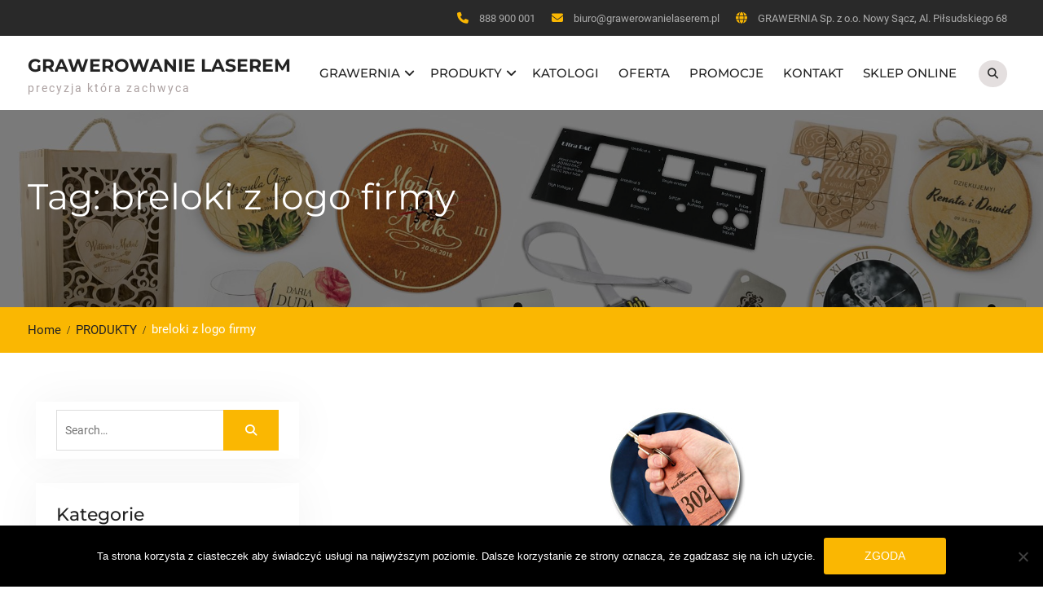

--- FILE ---
content_type: text/html; charset=UTF-8
request_url: https://grawerowanielaserem.pl/tag/breloki-z-logo-firmy/
body_size: 12228
content:
<!DOCTYPE html> <html lang="pl-PL"><head>
			<meta charset="UTF-8">
		<meta name="viewport" content="width=device-width, initial-scale=1">
		<link rel="profile" href="http://gmpg.org/xfn/11">
		<link rel="pingback" href="https://grawerowanielaserem.pl/xmlrpc.php">
		
<meta name='robots' content='index, follow, max-image-preview:large, max-snippet:-1, max-video-preview:-1' />
	<style>img:is([sizes="auto" i], [sizes^="auto," i]) { contain-intrinsic-size: 3000px 1500px }</style>
	
	<!-- This site is optimized with the Yoast SEO plugin v26.2 - https://yoast.com/wordpress/plugins/seo/ -->
	<title>breloki z logo firmy - Grawerowanie Laserem</title>
	<link rel="canonical" href="https://grawerowanielaserem.pl/tag/breloki-z-logo-firmy/" />
	<meta property="og:locale" content="pl_PL" />
	<meta property="og:type" content="article" />
	<meta property="og:title" content="breloki z logo firmy - Grawerowanie Laserem" />
	<meta property="og:url" content="https://grawerowanielaserem.pl/tag/breloki-z-logo-firmy/" />
	<meta property="og:site_name" content="Grawerowanie Laserem" />
	<meta name="twitter:card" content="summary_large_image" />
	<script type="application/ld+json" class="yoast-schema-graph">{"@context":"https://schema.org","@graph":[{"@type":"CollectionPage","@id":"https://grawerowanielaserem.pl/tag/breloki-z-logo-firmy/","url":"https://grawerowanielaserem.pl/tag/breloki-z-logo-firmy/","name":"breloki z logo firmy - Grawerowanie Laserem","isPartOf":{"@id":"https://grawerowanielaserem.pl/#website"},"primaryImageOfPage":{"@id":"https://grawerowanielaserem.pl/tag/breloki-z-logo-firmy/#primaryimage"},"image":{"@id":"https://grawerowanielaserem.pl/tag/breloki-z-logo-firmy/#primaryimage"},"thumbnailUrl":"https://grawerowanielaserem.pl/wp-content/uploads/2018/12/breloki.jpg","breadcrumb":{"@id":"https://grawerowanielaserem.pl/tag/breloki-z-logo-firmy/#breadcrumb"},"inLanguage":"pl-PL"},{"@type":"ImageObject","inLanguage":"pl-PL","@id":"https://grawerowanielaserem.pl/tag/breloki-z-logo-firmy/#primaryimage","url":"https://grawerowanielaserem.pl/wp-content/uploads/2018/12/breloki.jpg","contentUrl":"https://grawerowanielaserem.pl/wp-content/uploads/2018/12/breloki.jpg","width":189,"height":184},{"@type":"BreadcrumbList","@id":"https://grawerowanielaserem.pl/tag/breloki-z-logo-firmy/#breadcrumb","itemListElement":[{"@type":"ListItem","position":1,"name":"Strona główna","item":"https://grawerowanielaserem.pl/"},{"@type":"ListItem","position":2,"name":"breloki z logo firmy"}]},{"@type":"WebSite","@id":"https://grawerowanielaserem.pl/#website","url":"https://grawerowanielaserem.pl/","name":"Grawerowanie Laserem","description":"precyzja kt&oacute;ra zachwyca","potentialAction":[{"@type":"SearchAction","target":{"@type":"EntryPoint","urlTemplate":"https://grawerowanielaserem.pl/?s={search_term_string}"},"query-input":{"@type":"PropertyValueSpecification","valueRequired":true,"valueName":"search_term_string"}}],"inLanguage":"pl-PL"}]}</script>
	<!-- / Yoast SEO plugin. -->


<link rel="alternate" type="application/rss+xml" title="Grawerowanie Laserem &raquo; Kanał z wpisami" href="https://grawerowanielaserem.pl/feed/" />
<link rel="alternate" type="application/rss+xml" title="Grawerowanie Laserem &raquo; Kanał z komentarzami" href="https://grawerowanielaserem.pl/comments/feed/" />
<link rel="alternate" type="application/rss+xml" title="Grawerowanie Laserem &raquo; Kanał z wpisami otagowanymi jako breloki z logo firmy" href="https://grawerowanielaserem.pl/tag/breloki-z-logo-firmy/feed/" />
<script type="text/javascript">
/* <![CDATA[ */
window._wpemojiSettings = {"baseUrl":"https:\/\/s.w.org\/images\/core\/emoji\/16.0.1\/72x72\/","ext":".png","svgUrl":"https:\/\/s.w.org\/images\/core\/emoji\/16.0.1\/svg\/","svgExt":".svg","source":{"concatemoji":"https:\/\/grawerowanielaserem.pl\/wp-includes\/js\/wp-emoji-release.min.js?ver=9d31f533bc0271e26819b69fb1f2792e"}};
/*! This file is auto-generated */
!function(s,n){var o,i,e;function c(e){try{var t={supportTests:e,timestamp:(new Date).valueOf()};sessionStorage.setItem(o,JSON.stringify(t))}catch(e){}}function p(e,t,n){e.clearRect(0,0,e.canvas.width,e.canvas.height),e.fillText(t,0,0);var t=new Uint32Array(e.getImageData(0,0,e.canvas.width,e.canvas.height).data),a=(e.clearRect(0,0,e.canvas.width,e.canvas.height),e.fillText(n,0,0),new Uint32Array(e.getImageData(0,0,e.canvas.width,e.canvas.height).data));return t.every(function(e,t){return e===a[t]})}function u(e,t){e.clearRect(0,0,e.canvas.width,e.canvas.height),e.fillText(t,0,0);for(var n=e.getImageData(16,16,1,1),a=0;a<n.data.length;a++)if(0!==n.data[a])return!1;return!0}function f(e,t,n,a){switch(t){case"flag":return n(e,"\ud83c\udff3\ufe0f\u200d\u26a7\ufe0f","\ud83c\udff3\ufe0f\u200b\u26a7\ufe0f")?!1:!n(e,"\ud83c\udde8\ud83c\uddf6","\ud83c\udde8\u200b\ud83c\uddf6")&&!n(e,"\ud83c\udff4\udb40\udc67\udb40\udc62\udb40\udc65\udb40\udc6e\udb40\udc67\udb40\udc7f","\ud83c\udff4\u200b\udb40\udc67\u200b\udb40\udc62\u200b\udb40\udc65\u200b\udb40\udc6e\u200b\udb40\udc67\u200b\udb40\udc7f");case"emoji":return!a(e,"\ud83e\udedf")}return!1}function g(e,t,n,a){var r="undefined"!=typeof WorkerGlobalScope&&self instanceof WorkerGlobalScope?new OffscreenCanvas(300,150):s.createElement("canvas"),o=r.getContext("2d",{willReadFrequently:!0}),i=(o.textBaseline="top",o.font="600 32px Arial",{});return e.forEach(function(e){i[e]=t(o,e,n,a)}),i}function t(e){var t=s.createElement("script");t.src=e,t.defer=!0,s.head.appendChild(t)}"undefined"!=typeof Promise&&(o="wpEmojiSettingsSupports",i=["flag","emoji"],n.supports={everything:!0,everythingExceptFlag:!0},e=new Promise(function(e){s.addEventListener("DOMContentLoaded",e,{once:!0})}),new Promise(function(t){var n=function(){try{var e=JSON.parse(sessionStorage.getItem(o));if("object"==typeof e&&"number"==typeof e.timestamp&&(new Date).valueOf()<e.timestamp+604800&&"object"==typeof e.supportTests)return e.supportTests}catch(e){}return null}();if(!n){if("undefined"!=typeof Worker&&"undefined"!=typeof OffscreenCanvas&&"undefined"!=typeof URL&&URL.createObjectURL&&"undefined"!=typeof Blob)try{var e="postMessage("+g.toString()+"("+[JSON.stringify(i),f.toString(),p.toString(),u.toString()].join(",")+"));",a=new Blob([e],{type:"text/javascript"}),r=new Worker(URL.createObjectURL(a),{name:"wpTestEmojiSupports"});return void(r.onmessage=function(e){c(n=e.data),r.terminate(),t(n)})}catch(e){}c(n=g(i,f,p,u))}t(n)}).then(function(e){for(var t in e)n.supports[t]=e[t],n.supports.everything=n.supports.everything&&n.supports[t],"flag"!==t&&(n.supports.everythingExceptFlag=n.supports.everythingExceptFlag&&n.supports[t]);n.supports.everythingExceptFlag=n.supports.everythingExceptFlag&&!n.supports.flag,n.DOMReady=!1,n.readyCallback=function(){n.DOMReady=!0}}).then(function(){return e}).then(function(){var e;n.supports.everything||(n.readyCallback(),(e=n.source||{}).concatemoji?t(e.concatemoji):e.wpemoji&&e.twemoji&&(t(e.twemoji),t(e.wpemoji)))}))}((window,document),window._wpemojiSettings);
/* ]]> */
</script>

<style id='wp-emoji-styles-inline-css' type='text/css'>

	img.wp-smiley, img.emoji {
		display: inline !important;
		border: none !important;
		box-shadow: none !important;
		height: 1em !important;
		width: 1em !important;
		margin: 0 0.07em !important;
		vertical-align: -0.1em !important;
		background: none !important;
		padding: 0 !important;
	}
</style>
<style id='classic-theme-styles-inline-css' type='text/css'>
/*! This file is auto-generated */
.wp-block-button__link{color:#fff;background-color:#32373c;border-radius:9999px;box-shadow:none;text-decoration:none;padding:calc(.667em + 2px) calc(1.333em + 2px);font-size:1.125em}.wp-block-file__button{background:#32373c;color:#fff;text-decoration:none}
</style>
<style id='global-styles-inline-css' type='text/css'>
:root{--wp--preset--aspect-ratio--square: 1;--wp--preset--aspect-ratio--4-3: 4/3;--wp--preset--aspect-ratio--3-4: 3/4;--wp--preset--aspect-ratio--3-2: 3/2;--wp--preset--aspect-ratio--2-3: 2/3;--wp--preset--aspect-ratio--16-9: 16/9;--wp--preset--aspect-ratio--9-16: 9/16;--wp--preset--color--black: #000000;--wp--preset--color--cyan-bluish-gray: #abb8c3;--wp--preset--color--white: #ffffff;--wp--preset--color--pale-pink: #f78da7;--wp--preset--color--vivid-red: #cf2e2e;--wp--preset--color--luminous-vivid-orange: #ff6900;--wp--preset--color--luminous-vivid-amber: #fcb900;--wp--preset--color--light-green-cyan: #7bdcb5;--wp--preset--color--vivid-green-cyan: #00d084;--wp--preset--color--pale-cyan-blue: #8ed1fc;--wp--preset--color--vivid-cyan-blue: #0693e3;--wp--preset--color--vivid-purple: #9b51e0;--wp--preset--color--gray: #f5f5f5;--wp--preset--color--blue: 1b8be0;--wp--preset--color--orange: #fab702;--wp--preset--gradient--vivid-cyan-blue-to-vivid-purple: linear-gradient(135deg,rgba(6,147,227,1) 0%,rgb(155,81,224) 100%);--wp--preset--gradient--light-green-cyan-to-vivid-green-cyan: linear-gradient(135deg,rgb(122,220,180) 0%,rgb(0,208,130) 100%);--wp--preset--gradient--luminous-vivid-amber-to-luminous-vivid-orange: linear-gradient(135deg,rgba(252,185,0,1) 0%,rgba(255,105,0,1) 100%);--wp--preset--gradient--luminous-vivid-orange-to-vivid-red: linear-gradient(135deg,rgba(255,105,0,1) 0%,rgb(207,46,46) 100%);--wp--preset--gradient--very-light-gray-to-cyan-bluish-gray: linear-gradient(135deg,rgb(238,238,238) 0%,rgb(169,184,195) 100%);--wp--preset--gradient--cool-to-warm-spectrum: linear-gradient(135deg,rgb(74,234,220) 0%,rgb(151,120,209) 20%,rgb(207,42,186) 40%,rgb(238,44,130) 60%,rgb(251,105,98) 80%,rgb(254,248,76) 100%);--wp--preset--gradient--blush-light-purple: linear-gradient(135deg,rgb(255,206,236) 0%,rgb(152,150,240) 100%);--wp--preset--gradient--blush-bordeaux: linear-gradient(135deg,rgb(254,205,165) 0%,rgb(254,45,45) 50%,rgb(107,0,62) 100%);--wp--preset--gradient--luminous-dusk: linear-gradient(135deg,rgb(255,203,112) 0%,rgb(199,81,192) 50%,rgb(65,88,208) 100%);--wp--preset--gradient--pale-ocean: linear-gradient(135deg,rgb(255,245,203) 0%,rgb(182,227,212) 50%,rgb(51,167,181) 100%);--wp--preset--gradient--electric-grass: linear-gradient(135deg,rgb(202,248,128) 0%,rgb(113,206,126) 100%);--wp--preset--gradient--midnight: linear-gradient(135deg,rgb(2,3,129) 0%,rgb(40,116,252) 100%);--wp--preset--font-size--small: 14px;--wp--preset--font-size--medium: 20px;--wp--preset--font-size--large: 42px;--wp--preset--font-size--x-large: 42px;--wp--preset--font-size--normal: 18px;--wp--preset--font-size--huge: 54px;--wp--preset--spacing--20: 0.44rem;--wp--preset--spacing--30: 0.67rem;--wp--preset--spacing--40: 1rem;--wp--preset--spacing--50: 1.5rem;--wp--preset--spacing--60: 2.25rem;--wp--preset--spacing--70: 3.38rem;--wp--preset--spacing--80: 5.06rem;--wp--preset--shadow--natural: 6px 6px 9px rgba(0, 0, 0, 0.2);--wp--preset--shadow--deep: 12px 12px 50px rgba(0, 0, 0, 0.4);--wp--preset--shadow--sharp: 6px 6px 0px rgba(0, 0, 0, 0.2);--wp--preset--shadow--outlined: 6px 6px 0px -3px rgba(255, 255, 255, 1), 6px 6px rgba(0, 0, 0, 1);--wp--preset--shadow--crisp: 6px 6px 0px rgba(0, 0, 0, 1);}:where(.is-layout-flex){gap: 0.5em;}:where(.is-layout-grid){gap: 0.5em;}body .is-layout-flex{display: flex;}.is-layout-flex{flex-wrap: wrap;align-items: center;}.is-layout-flex > :is(*, div){margin: 0;}body .is-layout-grid{display: grid;}.is-layout-grid > :is(*, div){margin: 0;}:where(.wp-block-columns.is-layout-flex){gap: 2em;}:where(.wp-block-columns.is-layout-grid){gap: 2em;}:where(.wp-block-post-template.is-layout-flex){gap: 1.25em;}:where(.wp-block-post-template.is-layout-grid){gap: 1.25em;}.has-black-color{color: var(--wp--preset--color--black) !important;}.has-cyan-bluish-gray-color{color: var(--wp--preset--color--cyan-bluish-gray) !important;}.has-white-color{color: var(--wp--preset--color--white) !important;}.has-pale-pink-color{color: var(--wp--preset--color--pale-pink) !important;}.has-vivid-red-color{color: var(--wp--preset--color--vivid-red) !important;}.has-luminous-vivid-orange-color{color: var(--wp--preset--color--luminous-vivid-orange) !important;}.has-luminous-vivid-amber-color{color: var(--wp--preset--color--luminous-vivid-amber) !important;}.has-light-green-cyan-color{color: var(--wp--preset--color--light-green-cyan) !important;}.has-vivid-green-cyan-color{color: var(--wp--preset--color--vivid-green-cyan) !important;}.has-pale-cyan-blue-color{color: var(--wp--preset--color--pale-cyan-blue) !important;}.has-vivid-cyan-blue-color{color: var(--wp--preset--color--vivid-cyan-blue) !important;}.has-vivid-purple-color{color: var(--wp--preset--color--vivid-purple) !important;}.has-black-background-color{background-color: var(--wp--preset--color--black) !important;}.has-cyan-bluish-gray-background-color{background-color: var(--wp--preset--color--cyan-bluish-gray) !important;}.has-white-background-color{background-color: var(--wp--preset--color--white) !important;}.has-pale-pink-background-color{background-color: var(--wp--preset--color--pale-pink) !important;}.has-vivid-red-background-color{background-color: var(--wp--preset--color--vivid-red) !important;}.has-luminous-vivid-orange-background-color{background-color: var(--wp--preset--color--luminous-vivid-orange) !important;}.has-luminous-vivid-amber-background-color{background-color: var(--wp--preset--color--luminous-vivid-amber) !important;}.has-light-green-cyan-background-color{background-color: var(--wp--preset--color--light-green-cyan) !important;}.has-vivid-green-cyan-background-color{background-color: var(--wp--preset--color--vivid-green-cyan) !important;}.has-pale-cyan-blue-background-color{background-color: var(--wp--preset--color--pale-cyan-blue) !important;}.has-vivid-cyan-blue-background-color{background-color: var(--wp--preset--color--vivid-cyan-blue) !important;}.has-vivid-purple-background-color{background-color: var(--wp--preset--color--vivid-purple) !important;}.has-black-border-color{border-color: var(--wp--preset--color--black) !important;}.has-cyan-bluish-gray-border-color{border-color: var(--wp--preset--color--cyan-bluish-gray) !important;}.has-white-border-color{border-color: var(--wp--preset--color--white) !important;}.has-pale-pink-border-color{border-color: var(--wp--preset--color--pale-pink) !important;}.has-vivid-red-border-color{border-color: var(--wp--preset--color--vivid-red) !important;}.has-luminous-vivid-orange-border-color{border-color: var(--wp--preset--color--luminous-vivid-orange) !important;}.has-luminous-vivid-amber-border-color{border-color: var(--wp--preset--color--luminous-vivid-amber) !important;}.has-light-green-cyan-border-color{border-color: var(--wp--preset--color--light-green-cyan) !important;}.has-vivid-green-cyan-border-color{border-color: var(--wp--preset--color--vivid-green-cyan) !important;}.has-pale-cyan-blue-border-color{border-color: var(--wp--preset--color--pale-cyan-blue) !important;}.has-vivid-cyan-blue-border-color{border-color: var(--wp--preset--color--vivid-cyan-blue) !important;}.has-vivid-purple-border-color{border-color: var(--wp--preset--color--vivid-purple) !important;}.has-vivid-cyan-blue-to-vivid-purple-gradient-background{background: var(--wp--preset--gradient--vivid-cyan-blue-to-vivid-purple) !important;}.has-light-green-cyan-to-vivid-green-cyan-gradient-background{background: var(--wp--preset--gradient--light-green-cyan-to-vivid-green-cyan) !important;}.has-luminous-vivid-amber-to-luminous-vivid-orange-gradient-background{background: var(--wp--preset--gradient--luminous-vivid-amber-to-luminous-vivid-orange) !important;}.has-luminous-vivid-orange-to-vivid-red-gradient-background{background: var(--wp--preset--gradient--luminous-vivid-orange-to-vivid-red) !important;}.has-very-light-gray-to-cyan-bluish-gray-gradient-background{background: var(--wp--preset--gradient--very-light-gray-to-cyan-bluish-gray) !important;}.has-cool-to-warm-spectrum-gradient-background{background: var(--wp--preset--gradient--cool-to-warm-spectrum) !important;}.has-blush-light-purple-gradient-background{background: var(--wp--preset--gradient--blush-light-purple) !important;}.has-blush-bordeaux-gradient-background{background: var(--wp--preset--gradient--blush-bordeaux) !important;}.has-luminous-dusk-gradient-background{background: var(--wp--preset--gradient--luminous-dusk) !important;}.has-pale-ocean-gradient-background{background: var(--wp--preset--gradient--pale-ocean) !important;}.has-electric-grass-gradient-background{background: var(--wp--preset--gradient--electric-grass) !important;}.has-midnight-gradient-background{background: var(--wp--preset--gradient--midnight) !important;}.has-small-font-size{font-size: var(--wp--preset--font-size--small) !important;}.has-medium-font-size{font-size: var(--wp--preset--font-size--medium) !important;}.has-large-font-size{font-size: var(--wp--preset--font-size--large) !important;}.has-x-large-font-size{font-size: var(--wp--preset--font-size--x-large) !important;}
:where(.wp-block-post-template.is-layout-flex){gap: 1.25em;}:where(.wp-block-post-template.is-layout-grid){gap: 1.25em;}
:where(.wp-block-columns.is-layout-flex){gap: 2em;}:where(.wp-block-columns.is-layout-grid){gap: 2em;}
:root :where(.wp-block-pullquote){font-size: 1.5em;line-height: 1.6;}
</style>
<link rel='stylesheet' id='cookie-notice-front-css' href='https://grawerowanielaserem.pl/wp-content/plugins/cookie-notice/css/front.min.css?ver=2.5.7' type='text/css' media='all' />
<link rel='stylesheet' id='font-awesome-css' href='https://grawerowanielaserem.pl/wp-content/plugins/elementor/assets/lib/font-awesome/css/font-awesome.min.css?ver=4.7.0' type='text/css' media='all' />
<link rel='stylesheet' id='team-view-css' href='https://grawerowanielaserem.pl/wp-content/plugins/team-view/public/css/team-view-public.css?ver=1.2' type='text/css' media='all' />
<link rel='stylesheet' id='construction-base-font-awesome-css' href='https://grawerowanielaserem.pl/wp-content/themes/construction-base/third-party/font-awesome/css/all.min.css?ver=6.7.2' type='text/css' media='all' />
<link rel='stylesheet' id='construction-base-google-fonts-css' href='https://grawerowanielaserem.pl/wp-content/fonts/29e2f6feffa7bb45143753310df9db67.css' type='text/css' media='all' />
<link rel='stylesheet' id='jquery-sidr-css' href='https://grawerowanielaserem.pl/wp-content/themes/construction-base/third-party/sidr/css/jquery.sidr.dark.min.css?ver=2.2.1' type='text/css' media='all' />
<link rel='stylesheet' id='construction-base-style-css' href='https://grawerowanielaserem.pl/wp-content/themes/construction-base/style.css?ver=20250708-142426' type='text/css' media='all' />
<link rel='stylesheet' id='construction-base-block-style-css' href='https://grawerowanielaserem.pl/wp-content/themes/construction-base/css/blocks.css?ver=20250708-142426' type='text/css' media='all' />
<script type="text/javascript" id="cookie-notice-front-js-before">
/* <![CDATA[ */
var cnArgs = {"ajaxUrl":"https:\/\/grawerowanielaserem.pl\/wp-admin\/admin-ajax.php","nonce":"8765f46d65","hideEffect":"fade","position":"bottom","onScroll":false,"onScrollOffset":100,"onClick":false,"cookieName":"cookie_notice_accepted","cookieTime":2592000,"cookieTimeRejected":2592000,"globalCookie":false,"redirection":false,"cache":true,"revokeCookies":false,"revokeCookiesOpt":"automatic"};
/* ]]> */
</script>
<script type="text/javascript" src="https://grawerowanielaserem.pl/wp-content/plugins/cookie-notice/js/front.min.js?ver=2.5.7" id="cookie-notice-front-js"></script>
<script type="text/javascript" src="https://grawerowanielaserem.pl/wp-includes/js/jquery/jquery.min.js?ver=3.7.1" id="jquery-core-js"></script>
<script type="text/javascript" src="https://grawerowanielaserem.pl/wp-includes/js/jquery/jquery-migrate.min.js?ver=3.4.1" id="jquery-migrate-js"></script>
<script type="text/javascript" src="https://grawerowanielaserem.pl/wp-content/plugins/team-view/public/js/team-view-public.js?ver=1.2" id="team-view-js"></script>
<link rel="https://api.w.org/" href="https://grawerowanielaserem.pl/wp-json/" /><link rel="alternate" title="JSON" type="application/json" href="https://grawerowanielaserem.pl/wp-json/wp/v2/tags/56" /><link rel="EditURI" type="application/rsd+xml" title="RSD" href="https://grawerowanielaserem.pl/xmlrpc.php?rsd" />

<!-- start Simple Custom CSS and JS -->
<style type="text/css">
.entry-author-link,
.entry-permalink,
.entry-date,
.entry-meta {
display: none;
}
</style>
<!-- end Simple Custom CSS and JS -->
<meta name="generator" content="Elementor 3.32.5; features: additional_custom_breakpoints; settings: css_print_method-external, google_font-enabled, font_display-auto">
<style type="text/css">.recentcomments a{display:inline !important;padding:0 !important;margin:0 !important;}</style>			<style>
				.e-con.e-parent:nth-of-type(n+4):not(.e-lazyloaded):not(.e-no-lazyload),
				.e-con.e-parent:nth-of-type(n+4):not(.e-lazyloaded):not(.e-no-lazyload) * {
					background-image: none !important;
				}
				@media screen and (max-height: 1024px) {
					.e-con.e-parent:nth-of-type(n+3):not(.e-lazyloaded):not(.e-no-lazyload),
					.e-con.e-parent:nth-of-type(n+3):not(.e-lazyloaded):not(.e-no-lazyload) * {
						background-image: none !important;
					}
				}
				@media screen and (max-height: 640px) {
					.e-con.e-parent:nth-of-type(n+2):not(.e-lazyloaded):not(.e-no-lazyload),
					.e-con.e-parent:nth-of-type(n+2):not(.e-lazyloaded):not(.e-no-lazyload) * {
						background-image: none !important;
					}
				}
			</style>
			</head>

<body class="archive tag tag-breloki-z-logo-firmy tag-56 wp-embed-responsive wp-theme-construction-base cookies-not-set global-layout-left-sidebar elementor-default elementor-kit-1163">


			<div id="page" class="hfeed site">
			<a class="skip-link screen-reader-text" href="#content">Skip to content</a>		<a id="mobile-trigger" href="#mob-menu"><i class="fa fa-bars"></i></a>
		<div id="mob-menu">
			<ul id="menu-menu-glowne" class="menu"><li id="menu-item-30" class="menu-item menu-item-type-post_type menu-item-object-page menu-item-home menu-item-has-children menu-item-30"><a href="https://grawerowanielaserem.pl/">GRAWERNIA</a>
<ul class="sub-menu">
	<li id="menu-item-1183" class="menu-item menu-item-type-post_type menu-item-object-post menu-item-1183"><a href="https://grawerowanielaserem.pl/personalizacja-na-zamowienie/">Personalizacja na zamówienie</a></li>
	<li id="menu-item-1202" class="menu-item menu-item-type-post_type menu-item-object-post menu-item-1202"><a href="https://grawerowanielaserem.pl/wspiera-twoje-hobby/">Jak technologia grawerowania może wspierać twoje hobby</a></li>
	<li id="menu-item-1203" class="menu-item menu-item-type-post_type menu-item-object-post menu-item-1203"><a href="https://grawerowanielaserem.pl/tworzenie-niestandardowych-akcesoriow-z-metalu/">Tworzenie niestandardowych akcesoriów z metalu</a></li>
	<li id="menu-item-1204" class="menu-item menu-item-type-post_type menu-item-object-post menu-item-1204"><a href="https://grawerowanielaserem.pl/ekskluzywne-gadzety-dla-firm/">Ekskluzywne gadżety dla firm</a></li>
	<li id="menu-item-1205" class="menu-item menu-item-type-post_type menu-item-object-post menu-item-1205"><a href="https://grawerowanielaserem.pl/oznakowanie-i-wayfinding/">Oznakowanie i wayfinding</a></li>
	<li id="menu-item-1207" class="menu-item menu-item-type-post_type menu-item-object-post menu-item-1207"><a href="https://grawerowanielaserem.pl/druk-uv-w-biznesie/">Zastosowanie druku UV w biznesie</a></li>
	<li id="menu-item-1208" class="menu-item menu-item-type-post_type menu-item-object-post menu-item-1208"><a href="https://grawerowanielaserem.pl/rewolucja-w-identyfikacji/">Rewolucja w identyfikacji</a></li>
	<li id="menu-item-1209" class="menu-item menu-item-type-post_type menu-item-object-post menu-item-1209"><a href="https://grawerowanielaserem.pl/trwalosc-i-estetyka/">Trwałość i estetyka</a></li>
	<li id="menu-item-1206" class="menu-item menu-item-type-post_type menu-item-object-post menu-item-1206"><a href="https://grawerowanielaserem.pl/rozwiazania-dla-eventow/">Innowacyjne rozwiązania dla branży eventowej</a></li>
	<li id="menu-item-972" class="menu-item menu-item-type-post_type menu-item-object-page menu-item-972"><a href="https://grawerowanielaserem.pl/grawerowanie-laserem/">Precyzja którą pokochasz…</a></li>
	<li id="menu-item-974" class="menu-item menu-item-type-post_type menu-item-object-page menu-item-974"><a href="https://grawerowanielaserem.pl/znakowanie-czy-grawer-oto-jest-pytanie/">Znakowanie czy grawer?</a></li>
	<li id="menu-item-973" class="menu-item menu-item-type-post_type menu-item-object-page menu-item-973"><a href="https://grawerowanielaserem.pl/produkcja-tabliczek/">Produkcja tabliczek</a></li>
</ul>
</li>
<li id="menu-item-33" class="menu-item menu-item-type-post_type menu-item-object-page current_page_parent menu-item-has-children menu-item-33"><a href="https://grawerowanielaserem.pl/produkty/">PRODUKTY</a>
<ul class="sub-menu">
	<li id="menu-item-978" class="menu-item menu-item-type-post_type menu-item-object-post menu-item-978"><a href="https://grawerowanielaserem.pl/trofea-akrylowe/">Trofea akrylowe</a></li>
	<li id="menu-item-975" class="menu-item menu-item-type-post_type menu-item-object-post menu-item-975"><a href="https://grawerowanielaserem.pl/stojaki-akrylowe/">Stojaki akrylowe</a></li>
	<li id="menu-item-981" class="menu-item menu-item-type-post_type menu-item-object-post menu-item-981"><a href="https://grawerowanielaserem.pl/identyfikatory-osobiste/">Identyfikatory osobiste</a></li>
	<li id="menu-item-979" class="menu-item menu-item-type-post_type menu-item-object-post menu-item-979"><a href="https://grawerowanielaserem.pl/szyldy-i-tabliczki/">Szyldy i tabliczki</a></li>
	<li id="menu-item-977" class="menu-item menu-item-type-post_type menu-item-object-post menu-item-977"><a href="https://grawerowanielaserem.pl/szyldy-na-dystansach/">Szyldy na dystansach</a></li>
	<li id="menu-item-976" class="menu-item menu-item-type-post_type menu-item-object-post menu-item-976"><a href="https://grawerowanielaserem.pl/numeracja-drzwi/">Numeracja drzwi</a></li>
	<li id="menu-item-980" class="menu-item menu-item-type-post_type menu-item-object-post menu-item-980"><a href="https://grawerowanielaserem.pl/oznakowanie-toalet/">Oznakowanie toalet</a></li>
	<li id="menu-item-987" class="menu-item menu-item-type-post_type menu-item-object-post menu-item-987"><a href="https://grawerowanielaserem.pl/breloki-hotelowe/">Breloki hotelowe</a></li>
	<li id="menu-item-985" class="menu-item menu-item-type-post_type menu-item-object-post menu-item-985"><a href="https://grawerowanielaserem.pl/matryce-i-stemple-z-metalu/">Matryce i stemple z metalu</a></li>
	<li id="menu-item-984" class="menu-item menu-item-type-post_type menu-item-object-post menu-item-984"><a href="https://grawerowanielaserem.pl/plombownice/">Plombownice</a></li>
	<li id="menu-item-983" class="menu-item menu-item-type-post_type menu-item-object-post menu-item-983"><a href="https://grawerowanielaserem.pl/suche-stemple/">Suche stemple</a></li>
	<li id="menu-item-986" class="menu-item menu-item-type-post_type menu-item-object-post menu-item-986"><a href="https://grawerowanielaserem.pl/referentki/">Referentki</a></li>
	<li id="menu-item-982" class="menu-item menu-item-type-post_type menu-item-object-post menu-item-982"><a href="https://grawerowanielaserem.pl/gwozdzie-sztandarowe/">Gwoździe sztandarowe</a></li>
	<li id="menu-item-988" class="menu-item menu-item-type-post_type menu-item-object-post menu-item-988"><a href="https://grawerowanielaserem.pl/pasy-mistrzowskie-champion/">Pasy mistrzowskie champion</a></li>
	<li id="menu-item-989" class="menu-item menu-item-type-post_type menu-item-object-post menu-item-989"><a href="https://grawerowanielaserem.pl/podziekowania-slubne/">Podziękowania ślubne</a></li>
	<li id="menu-item-1088" class="menu-item menu-item-type-post_type menu-item-object-post menu-item-1088"><a href="https://grawerowanielaserem.pl/albumy-na-fotografie/">Albumy na fotografie</a></li>
	<li id="menu-item-1089" class="menu-item menu-item-type-post_type menu-item-object-post menu-item-1089"><a href="https://grawerowanielaserem.pl/ksiega-pamiatkowa/">Księga pamiątkowa</a></li>
	<li id="menu-item-1132" class="menu-item menu-item-type-post_type menu-item-object-post menu-item-1132"><a href="https://grawerowanielaserem.pl/dlugopisy-reklamowe-z-metalu/">Długopisy reklamowe z metalu</a></li>
	<li id="menu-item-1139" class="menu-item menu-item-type-post_type menu-item-object-post menu-item-1139"><a href="https://grawerowanielaserem.pl/dlugopisy-plastikowe-z-kolorowym-nadrukiem-uv/">Długopisy plastikowe z kolorowym nadrukiem UV</a></li>
</ul>
</li>
<li id="menu-item-26" class="menu-item menu-item-type-post_type menu-item-object-page menu-item-26"><a href="https://grawerowanielaserem.pl/katalogi/">KATOLOGI</a></li>
<li id="menu-item-27" class="menu-item menu-item-type-post_type menu-item-object-page menu-item-27"><a href="https://grawerowanielaserem.pl/oferta/">OFERTA</a></li>
<li id="menu-item-28" class="menu-item menu-item-type-post_type menu-item-object-page menu-item-28"><a href="https://grawerowanielaserem.pl/promocje/">PROMOCJE</a></li>
<li id="menu-item-29" class="menu-item menu-item-type-post_type menu-item-object-page menu-item-29"><a href="https://grawerowanielaserem.pl/kontakt/">KONTAKT</a></li>
<li id="menu-item-964" class="menu-item menu-item-type-custom menu-item-object-custom menu-item-964"><a href="https://grawernia.pl">SKLEP ONLINE</a></li>
</ul>		</div><!-- #mob-menu -->
		
    		<div id="tophead">
			<div class="container">

				<div id="quick-contact">
					<ul>
													<li class="quick-call">
								<a href="tel:888900001">888 900 001</a>
							</li>
																			<li class="quick-email">
								<a href="mailto:biuro@grawerowanielaserem.pl">&#098;&#105;&#117;&#114;&#111;&#064;&#103;&#114;a&#119;&#101;&#114;&#111;&#119;an&#105;&#101;&#108;ase&#114;&#101;&#109;.&#112;&#108;</a>
							</li>
																			<li class="quick-address">
								GRAWERNIA Sp. z o.o. Nowy Sącz, Al. Piłsudskiego 68							</li>
											</ul>
				</div> <!-- #quick-contact -->

				
			</div> <!-- .container -->
		</div><!--  #tophead -->

		<header id="masthead" class="site-header" role="banner"><div class="container">				<div class="site-branding">

			
													<div id="site-identity">
																		<p class="site-title"><a href="https://grawerowanielaserem.pl/" rel="home">Grawerowanie Laserem</a></p>
																						<p class="site-description">precyzja kt&oacute;ra zachwyca</p>
									</div><!-- #site-identity -->
				    </div><!-- .site-branding -->
    		    	    	<div class="header-search-box">
		    	<a href="#" class="search-icon"><i class="fa fa-search"></i></a>
		    	<div class="search-box-wrap">
	    			<form role="search" method="get" class="search-form" action="https://grawerowanielaserem.pl/">
		<label>
			<span class="screen-reader-text">Search for:</span>
			<input type="search" class="search-field" placeholder="Search&hellip;" value="" name="s" title="Search for:" />
		</label>
		<input type="submit" class="search-submit" value="&#xf002;" /></form>		    	</div><!-- .search-box-wrap -->
		    </div><!-- .header-search-box -->
			    <div id="main-nav">
	        <nav id="site-navigation" class="main-navigation" role="navigation">
	            <div class="wrap-menu-content">
					<div class="menu-menu-glowne-container"><ul id="primary-menu" class="menu"><li class="menu-item menu-item-type-post_type menu-item-object-page menu-item-home menu-item-has-children menu-item-30"><a href="https://grawerowanielaserem.pl/">GRAWERNIA</a>
<ul class="sub-menu">
	<li class="menu-item menu-item-type-post_type menu-item-object-post menu-item-1183"><a href="https://grawerowanielaserem.pl/personalizacja-na-zamowienie/">Personalizacja na zamówienie</a></li>
	<li class="menu-item menu-item-type-post_type menu-item-object-post menu-item-1202"><a href="https://grawerowanielaserem.pl/wspiera-twoje-hobby/">Jak technologia grawerowania może wspierać twoje hobby</a></li>
	<li class="menu-item menu-item-type-post_type menu-item-object-post menu-item-1203"><a href="https://grawerowanielaserem.pl/tworzenie-niestandardowych-akcesoriow-z-metalu/">Tworzenie niestandardowych akcesoriów z metalu</a></li>
	<li class="menu-item menu-item-type-post_type menu-item-object-post menu-item-1204"><a href="https://grawerowanielaserem.pl/ekskluzywne-gadzety-dla-firm/">Ekskluzywne gadżety dla firm</a></li>
	<li class="menu-item menu-item-type-post_type menu-item-object-post menu-item-1205"><a href="https://grawerowanielaserem.pl/oznakowanie-i-wayfinding/">Oznakowanie i wayfinding</a></li>
	<li class="menu-item menu-item-type-post_type menu-item-object-post menu-item-1207"><a href="https://grawerowanielaserem.pl/druk-uv-w-biznesie/">Zastosowanie druku UV w biznesie</a></li>
	<li class="menu-item menu-item-type-post_type menu-item-object-post menu-item-1208"><a href="https://grawerowanielaserem.pl/rewolucja-w-identyfikacji/">Rewolucja w identyfikacji</a></li>
	<li class="menu-item menu-item-type-post_type menu-item-object-post menu-item-1209"><a href="https://grawerowanielaserem.pl/trwalosc-i-estetyka/">Trwałość i estetyka</a></li>
	<li class="menu-item menu-item-type-post_type menu-item-object-post menu-item-1206"><a href="https://grawerowanielaserem.pl/rozwiazania-dla-eventow/">Innowacyjne rozwiązania dla branży eventowej</a></li>
	<li class="menu-item menu-item-type-post_type menu-item-object-page menu-item-972"><a href="https://grawerowanielaserem.pl/grawerowanie-laserem/">Precyzja którą pokochasz…</a></li>
	<li class="menu-item menu-item-type-post_type menu-item-object-page menu-item-974"><a href="https://grawerowanielaserem.pl/znakowanie-czy-grawer-oto-jest-pytanie/">Znakowanie czy grawer?</a></li>
	<li class="menu-item menu-item-type-post_type menu-item-object-page menu-item-973"><a href="https://grawerowanielaserem.pl/produkcja-tabliczek/">Produkcja tabliczek</a></li>
</ul>
</li>
<li class="menu-item menu-item-type-post_type menu-item-object-page current_page_parent menu-item-has-children menu-item-33"><a href="https://grawerowanielaserem.pl/produkty/">PRODUKTY</a>
<ul class="sub-menu">
	<li class="menu-item menu-item-type-post_type menu-item-object-post menu-item-978"><a href="https://grawerowanielaserem.pl/trofea-akrylowe/">Trofea akrylowe</a></li>
	<li class="menu-item menu-item-type-post_type menu-item-object-post menu-item-975"><a href="https://grawerowanielaserem.pl/stojaki-akrylowe/">Stojaki akrylowe</a></li>
	<li class="menu-item menu-item-type-post_type menu-item-object-post menu-item-981"><a href="https://grawerowanielaserem.pl/identyfikatory-osobiste/">Identyfikatory osobiste</a></li>
	<li class="menu-item menu-item-type-post_type menu-item-object-post menu-item-979"><a href="https://grawerowanielaserem.pl/szyldy-i-tabliczki/">Szyldy i tabliczki</a></li>
	<li class="menu-item menu-item-type-post_type menu-item-object-post menu-item-977"><a href="https://grawerowanielaserem.pl/szyldy-na-dystansach/">Szyldy na dystansach</a></li>
	<li class="menu-item menu-item-type-post_type menu-item-object-post menu-item-976"><a href="https://grawerowanielaserem.pl/numeracja-drzwi/">Numeracja drzwi</a></li>
	<li class="menu-item menu-item-type-post_type menu-item-object-post menu-item-980"><a href="https://grawerowanielaserem.pl/oznakowanie-toalet/">Oznakowanie toalet</a></li>
	<li class="menu-item menu-item-type-post_type menu-item-object-post menu-item-987"><a href="https://grawerowanielaserem.pl/breloki-hotelowe/">Breloki hotelowe</a></li>
	<li class="menu-item menu-item-type-post_type menu-item-object-post menu-item-985"><a href="https://grawerowanielaserem.pl/matryce-i-stemple-z-metalu/">Matryce i stemple z metalu</a></li>
	<li class="menu-item menu-item-type-post_type menu-item-object-post menu-item-984"><a href="https://grawerowanielaserem.pl/plombownice/">Plombownice</a></li>
	<li class="menu-item menu-item-type-post_type menu-item-object-post menu-item-983"><a href="https://grawerowanielaserem.pl/suche-stemple/">Suche stemple</a></li>
	<li class="menu-item menu-item-type-post_type menu-item-object-post menu-item-986"><a href="https://grawerowanielaserem.pl/referentki/">Referentki</a></li>
	<li class="menu-item menu-item-type-post_type menu-item-object-post menu-item-982"><a href="https://grawerowanielaserem.pl/gwozdzie-sztandarowe/">Gwoździe sztandarowe</a></li>
	<li class="menu-item menu-item-type-post_type menu-item-object-post menu-item-988"><a href="https://grawerowanielaserem.pl/pasy-mistrzowskie-champion/">Pasy mistrzowskie champion</a></li>
	<li class="menu-item menu-item-type-post_type menu-item-object-post menu-item-989"><a href="https://grawerowanielaserem.pl/podziekowania-slubne/">Podziękowania ślubne</a></li>
	<li class="menu-item menu-item-type-post_type menu-item-object-post menu-item-1088"><a href="https://grawerowanielaserem.pl/albumy-na-fotografie/">Albumy na fotografie</a></li>
	<li class="menu-item menu-item-type-post_type menu-item-object-post menu-item-1089"><a href="https://grawerowanielaserem.pl/ksiega-pamiatkowa/">Księga pamiątkowa</a></li>
	<li class="menu-item menu-item-type-post_type menu-item-object-post menu-item-1132"><a href="https://grawerowanielaserem.pl/dlugopisy-reklamowe-z-metalu/">Długopisy reklamowe z metalu</a></li>
	<li class="menu-item menu-item-type-post_type menu-item-object-post menu-item-1139"><a href="https://grawerowanielaserem.pl/dlugopisy-plastikowe-z-kolorowym-nadrukiem-uv/">Długopisy plastikowe z kolorowym nadrukiem UV</a></li>
</ul>
</li>
<li class="menu-item menu-item-type-post_type menu-item-object-page menu-item-26"><a href="https://grawerowanielaserem.pl/katalogi/">KATOLOGI</a></li>
<li class="menu-item menu-item-type-post_type menu-item-object-page menu-item-27"><a href="https://grawerowanielaserem.pl/oferta/">OFERTA</a></li>
<li class="menu-item menu-item-type-post_type menu-item-object-page menu-item-28"><a href="https://grawerowanielaserem.pl/promocje/">PROMOCJE</a></li>
<li class="menu-item menu-item-type-post_type menu-item-object-page menu-item-29"><a href="https://grawerowanielaserem.pl/kontakt/">KONTAKT</a></li>
<li class="menu-item menu-item-type-custom menu-item-object-custom menu-item-964"><a href="https://grawernia.pl">SKLEP ONLINE</a></li>
</ul></div>	            </div><!-- .menu-content -->
	        </nav><!-- #site-navigation -->
	    </div> <!-- #main-nav -->
	    	</div><!-- .container --></header><!-- #masthead -->
			<div id="custom-header"  style="background-image:url(https://grawerowanielaserem.pl/wp-content/uploads/2019/02/cropped-grawerowanie_laserem_naglowek2.jpg);background-size:cover;" >
			<div class="container">
						<div class="header-content">
			<div class="header-content-inner">
									<h1 class="page-title">					Tag: breloki z logo firmy					</h1>							</div><!-- .header-content-inner -->
        </div><!-- .header-content -->
					</div><!-- .container -->
		</div><!-- #custom-header -->

	    <div id="breadcrumb"> <div class="container"><div role="navigation" aria-label="Breadcrumbs" class="breadcrumb-trail breadcrumbs" itemprop="breadcrumb"><ul class="trail-items" itemscope itemtype="http://schema.org/BreadcrumbList"><meta name="numberOfItems" content="3" /><meta name="itemListOrder" content="Ascending" /><li itemprop="itemListElement" itemscope itemtype="http://schema.org/ListItem" class="trail-item trail-begin"><a href="https://grawerowanielaserem.pl" rel="home"><span itemprop="name">Home</span></a><meta itemprop="position" content="1" /></li><li itemprop="itemListElement" itemscope itemtype="http://schema.org/ListItem" class="trail-item"><a href="https://grawerowanielaserem.pl/produkty/"><span itemprop="name">PRODUKTY</span></a><meta itemprop="position" content="2" /></li><li itemprop="itemListElement" itemscope itemtype="http://schema.org/ListItem" class="trail-item trail-end"><span itemprop="name">breloki z logo firmy</span><meta itemprop="position" content="3" /></li></ul></div></div></div><!-- #breadcrumb -->
		<div id="content" class="site-content"><div class="container"><div class="inner-wrapper">    
	<div id="primary" class="content-area">
		<main id="main" class="site-main" role="main">

		
						
				
<article id="post-265" class="post-265 post type-post status-publish format-standard has-post-thumbnail hentry category-breloki-hotelowe tag-brelok-z-data tag-brelok-z-grawerem tag-breloki-dla-banku tag-breloki-dla-biura tag-breloki-dla-domu-wczasowego tag-breloki-dla-gabinetu tag-breloki-dla-kina tag-breloki-dla-przychodni tag-breloki-dla-restauracji tag-breloki-dla-spa tag-breloki-dla-szkoly tag-breloki-dla-szpitala tag-breloki-dla-urzedu tag-breloki-do-domkow-wypoczynkowych tag-breloki-do-szatni tag-breloki-hotelowe tag-breloki-reklamowe tag-breloki-z-dedykacja tag-breloki-z-logo-firmy">
		<div class="entry-content-outer alignment-center">
									<a href="https://grawerowanielaserem.pl/breloki-hotelowe/"><img width="189" height="184" src="https://grawerowanielaserem.pl/wp-content/uploads/2018/12/breloki.jpg" class="aligncenter wp-post-image" alt="" decoding="async" /></a>
					
		<div class="entry-content-wrapper">
			<header class="entry-header">
				<h2 class="entry-title"><a href="https://grawerowanielaserem.pl/breloki-hotelowe/" rel="bookmark">Breloki hotelowe</a></h2>			</header><!-- .entry-header -->

							<div class="entry-meta">
					<span class="posted-on"><a href="https://grawerowanielaserem.pl/breloki-hotelowe/" rel="bookmark"><time class="entry-date published" datetime="2018-12-30T19:05:43+00:00">30 grudnia 2018</time><time class="updated" datetime="2019-01-08T21:12:39+00:00">8 stycznia 2019</time></a></span><span class="byline"> <span class="author vcard"><a class="url fn n" href="https://grawerowanielaserem.pl/author/admin/">admin</a></span></span><span class="cat-links"><a href="https://grawerowanielaserem.pl/category/breloki-hotelowe/" rel="category tag">Breloki Hotelowe</a></span><span class="tags-links"><a href="https://grawerowanielaserem.pl/tag/brelok-z-data/" rel="tag">brelok z datą</a>, <a href="https://grawerowanielaserem.pl/tag/brelok-z-grawerem/" rel="tag">brelok z grawerem</a>, <a href="https://grawerowanielaserem.pl/tag/breloki-dla-banku/" rel="tag">breloki dla banku</a>, <a href="https://grawerowanielaserem.pl/tag/breloki-dla-biura/" rel="tag">breloki dla biura</a>, <a href="https://grawerowanielaserem.pl/tag/breloki-dla-domu-wczasowego/" rel="tag">breloki dla domu wczasowego</a>, <a href="https://grawerowanielaserem.pl/tag/breloki-dla-gabinetu/" rel="tag">breloki dla gabinetu</a>, <a href="https://grawerowanielaserem.pl/tag/breloki-dla-kina/" rel="tag">breloki dla kina</a>, <a href="https://grawerowanielaserem.pl/tag/breloki-dla-przychodni/" rel="tag">breloki dla przychodni</a>, <a href="https://grawerowanielaserem.pl/tag/breloki-dla-restauracji/" rel="tag">breloki dla restauracji</a>, <a href="https://grawerowanielaserem.pl/tag/breloki-dla-spa/" rel="tag">breloki dla spa</a>, <a href="https://grawerowanielaserem.pl/tag/breloki-dla-szkoly/" rel="tag">breloki dla szkoły</a>, <a href="https://grawerowanielaserem.pl/tag/breloki-dla-szpitala/" rel="tag">breloki dla szpitala</a>, <a href="https://grawerowanielaserem.pl/tag/breloki-dla-urzedu/" rel="tag">breloki dla urzędu</a>, <a href="https://grawerowanielaserem.pl/tag/breloki-do-domkow-wypoczynkowych/" rel="tag">breloki do domków wypoczynkowych</a>, <a href="https://grawerowanielaserem.pl/tag/breloki-do-szatni/" rel="tag">breloki do szatni</a>, <a href="https://grawerowanielaserem.pl/tag/breloki-hotelowe/" rel="tag">breloki hotelowe</a>, <a href="https://grawerowanielaserem.pl/tag/breloki-reklamowe/" rel="tag">breloki reklamowe</a>, <a href="https://grawerowanielaserem.pl/tag/breloki-z-dedykacja/" rel="tag">breloki z dedykacją</a>, <a href="https://grawerowanielaserem.pl/tag/breloki-z-logo-firmy/" rel="tag">breloki z logo firmy</a></span>				</div><!-- .entry-meta -->
			
			<div class="entry-content">

									<p>BRELOKI HOTELOWE Posiadamy w ofercie ogromną różnorodność breloków dedykowanych dla hoteli, pensjonatów, ośrodków wypoczynkowych oraz domów wczasowych. Mnogość kształtów projektów autorskich stawia naszą ofertę na bardzo wysokim poziomie, co potwierdzają nasi stali odbiorcy. Wszystkie breloki wykonane są z należytą precyzją <a href="https://grawerowanielaserem.pl/breloki-hotelowe/" class="more-link">Czytaj więcej</a></p>
			    
			</div><!-- .entry-content -->
			<footer class="entry-footer">
							</footer><!-- .entry-footer -->
		</div><!-- .entry-content-wrapper -->


	</div><!-- .entry-content-outer -->
</article><!-- #post-## -->

			
		

		
		</main><!-- #main -->
	</div><!-- #primary -->


<div id="sidebar-primary" class="widget-area sidebar" role="complementary">
			<aside id="search-4" class="widget widget_search"><form role="search" method="get" class="search-form" action="https://grawerowanielaserem.pl/">
		<label>
			<span class="screen-reader-text">Search for:</span>
			<input type="search" class="search-field" placeholder="Search&hellip;" value="" name="s" title="Search for:" />
		</label>
		<input type="submit" class="search-submit" value="&#xf002;" /></form></aside><aside id="categories-4" class="widget widget_categories"><h2 class="widget-title">Kategorie</h2>
			<ul>
					<li class="cat-item cat-item-253"><a href="https://grawerowanielaserem.pl/category/albumy-na-fotografie/">Albumy na fotografie</a>
</li>
	<li class="cat-item cat-item-371"><a href="https://grawerowanielaserem.pl/category/blog/">Blog</a>
</li>
	<li class="cat-item cat-item-40"><a href="https://grawerowanielaserem.pl/category/breloki-hotelowe/">Breloki Hotelowe</a>
</li>
	<li class="cat-item cat-item-344"><a href="https://grawerowanielaserem.pl/category/dlugopisy-reklamowe/">Długopisy reklamowe</a>
</li>
	<li class="cat-item cat-item-4"><a href="https://grawerowanielaserem.pl/category/dyplomy-certyfikaty-wyroznienia/">Dyplomy certyfikaty wyróżnienia</a>
</li>
	<li class="cat-item cat-item-133"><a href="https://grawerowanielaserem.pl/category/gwozdzie-sztandarowe/">Gwoździe sztandarowe</a>
</li>
	<li class="cat-item cat-item-143"><a href="https://grawerowanielaserem.pl/category/identyfikatory-osobiste/">Identyfikatory osobiste</a>
</li>
	<li class="cat-item cat-item-250"><a href="https://grawerowanielaserem.pl/category/ksiegi-pamiatkowe/">Księgi pamiątkowe</a>
</li>
	<li class="cat-item cat-item-97"><a href="https://grawerowanielaserem.pl/category/matryce-i-stemple/">Matryce i stemple</a>
</li>
	<li class="cat-item cat-item-212"><a href="https://grawerowanielaserem.pl/category/numeracja-drzwi/">Numeracja drzwi</a>
</li>
	<li class="cat-item cat-item-165"><a href="https://grawerowanielaserem.pl/category/oznakowanie-toalet/">Oznakowanie toalet</a>
</li>
	<li class="cat-item cat-item-26"><a href="https://grawerowanielaserem.pl/category/pasy-mistrzowskie/">Pasy Mistrzowskie</a>
</li>
	<li class="cat-item cat-item-98"><a href="https://grawerowanielaserem.pl/category/plombownice/">Plombownice</a>
</li>
	<li class="cat-item cat-item-66"><a href="https://grawerowanielaserem.pl/category/referentki/">Referentki</a>
</li>
	<li class="cat-item cat-item-20"><a href="https://grawerowanielaserem.pl/category/slubne/">Ślubne</a>
</li>
	<li class="cat-item cat-item-222"><a href="https://grawerowanielaserem.pl/category/stojaki-akrylowe/">Stojaki akrylowe</a>
</li>
	<li class="cat-item cat-item-123"><a href="https://grawerowanielaserem.pl/category/suche-stemple/">Suche Stemple</a>
</li>
	<li class="cat-item cat-item-164"><a href="https://grawerowanielaserem.pl/category/szyldy-i-tabliczki/">Szyldy i tabliczki</a>
</li>
	<li class="cat-item cat-item-211"><a href="https://grawerowanielaserem.pl/category/szyldy-na-dystansach/">Szyldy na dystansach</a>
</li>
	<li class="cat-item cat-item-187"><a href="https://grawerowanielaserem.pl/category/trofea-akrylowe/">Trofea akrylowe</a>
</li>
			</ul>

			</aside><aside id="text-3" class="widget widget_text"><h2 class="widget-title">Doradca Klienta</h2>			<div class="textwidget"><aside id="text-2" class="widget widget_text">
<div class="textwidget">
<p><a href="https://grawerowanie.grawernia.nstrefa.pl/wp-content/uploads/2018/11/pomoc.png"><img decoding="async" class="alignnone size-full wp-image-114" src="https://grawerowanie.grawernia.nstrefa.pl/wp-content/uploads/2018/11/pomoc.png" alt="" width="250" height="186" /></a></p>
<p>Chętnie odpowiemy na Państwa pytania.</p>
<p>tel. 18 521 14 51</p>
<p>e-mail: <a href="mailto:biuro@grawerowanielaserem.pl">biuro@grawerowanielaserem.pl</a></p>
</div>
</aside>
</div>
		</aside><aside id="text-4" class="widget widget_text">			<div class="textwidget"><p><strong>Właściciel marki:<br />
</strong>GRAWERNIA Sp. z o.o.<br />
ul. Grodzka 24<br />
33-300 Nowy Sącz<br />
NIP 7343555801<br />
REGON 369338641<br />
KRS 0000715619</p>
<p>&nbsp;</p>
<p><strong>Produkcja:<br />
</strong>GRAWERNIA Sp. z o.o.<br />
Al. Piłsudskiego 68<br />
33-300 Nowy Sącz<br />
tel. 18 521 13 50</p>
<p>&nbsp;</p>
</div>
		</aside><aside id="media_image-3" class="widget widget_media_image"><h2 class="widget-title">Sprawdź nas</h2><a href="http://wizytowka.rzetelnafirma.pl/pl/NY9UWIRJ"><img width="150" height="70" src="https://grawerowanielaserem.pl/wp-content/uploads/2018/11/rzetelna_firma.png" class="image wp-image-113  attachment-full size-full" alt="" style="max-width: 100%; height: auto;" decoding="async" /></a></aside><aside id="media_image-5" class="widget widget_media_image"><a href="https://www.facebook.com/GRAWERNIA/"><img width="144" height="44" src="https://grawerowanielaserem.pl/wp-content/uploads/2018/12/logo_facebook.jpg" class="image wp-image-202  attachment-full size-full" alt="" style="max-width: 100%; height: auto;" decoding="async" /></a></aside><aside id="media_image-7" class="widget widget_media_image"><h2 class="widget-title">Zobacz nasz sklep online:</h2><figure style="width: 276px" class="wp-caption alignnone"><a href="https://www.grawernia.pl/"><img width="276" height="300" src="https://grawerowanielaserem.pl/wp-content/uploads/2018/12/sklep_grawernia-276x300.jpg" class="image wp-image-198  attachment-medium size-medium" alt="" style="max-width: 100%; height: auto;" decoding="async" srcset="https://grawerowanielaserem.pl/wp-content/uploads/2018/12/sklep_grawernia-276x300.jpg 276w, https://grawerowanielaserem.pl/wp-content/uploads/2018/12/sklep_grawernia.jpg 350w" sizes="(max-width: 276px) 100vw, 276px" /></a><figcaption class="wp-caption-text">www.grawernia.pl</figcaption></figure></aside>	</div><!-- #sidebar-primary -->
</div><!-- .inner-wrapper --></div><!-- .container --></div><!-- #content -->
	<div  id="footer-widgets" ><div class="container"><div class="inner-wrapper"><div class="footer-active-4 footer-widget-area"><aside id="text-5" class="widget widget_text"><h3 class="widget-title">grawerowanielaserem.pl</h2>			<div class="textwidget"><p>GRAWERNIA Sp. z o.o.<br />
Al. Piłsudskiego 68<br />
33-300 Nowy Sącz</p>
</div>
		</aside><aside id="media_image-8" class="widget widget_media_image"><h3 class="widget-title">Sprawdź naszą rzetelność!</h2><a href="https://wizytowka.rzetelnafirma.pl/pl/NY9UWIRJ"><img width="150" height="70" src="https://grawerowanielaserem.pl/wp-content/uploads/2019/01/rzetelna_firma.png" class="image wp-image-969  attachment-full size-full" alt="" style="max-width: 100%; height: auto;" decoding="async" /></a></aside></div><!-- .footer-widget-area --><div class="footer-active-4 footer-widget-area"><aside id="text-6" class="widget widget_text"><h3 class="widget-title">Właściciel marki</h2>			<div class="textwidget"><p>GRAWERNIA Sp. z o.o.<br />
ul. Grodzka 24<br />
33-300 Nowy Sącz<br />
NIP 7343555801<br />
REGON 369338641<br />
KRS 0000715619</p>
</div>
		</aside></div><!-- .footer-widget-area --><div class="footer-active-4 footer-widget-area"><aside id="text-7" class="widget widget_text"><h3 class="widget-title">Kontakt</h2>			<div class="textwidget"><p><strong>INFOLINIA: 801 090 121</strong><br />
(tylko telefony stacjonarne)</p>
<p>e-mail: <a href="mailto:biuro@grawerowanielaserem.pl">biuro@grawerowanielaserem.pl</a></p>
<p>kom. 888 900 001<br />
tel. 18 521-13-50 (Nowy Sącz)<br />
tel. 18 521-14-51 (Nowy Sącz)<br />
fax 18 521-12-12 (Nowy Sącz)<br />
tel. 22 112 01 22 (Warszawa)<br />
tel. 12 443 10 50 (Kraków)<br />
tel. 32 445 00 56 (Katowice)<br />
tel. 34 341 09 99 (Częstochowa)<br />
tel. 42 279 72 22 (Łódź)<br />
tel. 52 520 09 99 (Bydgoszcz)<br />
tel. 56 656 69 99 (Toruń)<br />
tel. 58 728 22 25 (Gdańsk)<br />
tel. 61 415 59 99 (Poznań)<br />
tel. 71 707 00 02 (Wrocław)<br />
tel. 81 820 09 99 (Lublin)<br />
tel. 91 404 09 99 (Szczecin)</p>
</div>
		</aside></div><!-- .footer-widget-area --><div class="footer-active-4 footer-widget-area"><aside id="search-5" class="widget widget_search"><h3 class="widget-title">Szukaj</h2><form role="search" method="get" class="search-form" action="https://grawerowanielaserem.pl/">
		<label>
			<span class="screen-reader-text">Search for:</span>
			<input type="search" class="search-field" placeholder="Search&hellip;" value="" name="s" title="Search for:" />
		</label>
		<input type="submit" class="search-submit" value="&#xf002;" /></form></aside><aside id="pages-3" class="widget widget_pages"><h3 class="widget-title">Strony</h2>
			<ul>
				<li class="page_item page-item-6"><a href="https://grawerowanielaserem.pl/">GRAWERNIA Sp. z o.o.</a></li>
<li class="page_item page-item-21"><a href="https://grawerowanielaserem.pl/katalogi/">KATOLOGI</a></li>
<li class="page_item page-item-15"><a href="https://grawerowanielaserem.pl/kontakt/">KONTAKT</a></li>
<li class="page_item page-item-19"><a href="https://grawerowanielaserem.pl/oferta/">OFERTA</a></li>
<li class="page_item page-item-45"><a href="https://grawerowanielaserem.pl/polityka-prywatnosci/">Polityka prywatności</a></li>
<li class="page_item page-item-119"><a href="https://grawerowanielaserem.pl/grawerowanie-laserem/">Precyzja którą pokochasz&#8230;</a></li>
<li class="page_item page-item-769"><a href="https://grawerowanielaserem.pl/produkcja-tabliczek/">Produkcja tabliczek</a></li>
<li class="page_item page-item-31 current_page_parent"><a href="https://grawerowanielaserem.pl/produkty/">PRODUKTY</a></li>
<li class="page_item page-item-17"><a href="https://grawerowanielaserem.pl/promocje/">PROMOCJE</a></li>
<li class="page_item page-item-145"><a href="https://grawerowanielaserem.pl/znakowanie-czy-grawer-oto-jest-pytanie/">Znakowanie czy grawer?</a></li>
			</ul>

			</aside></div><!-- .footer-widget-area --></div><!-- .inner-wrapper --></div><!-- .container --></div><footer id="colophon" class="site-footer" role="contentinfo"><div class="container">    
		<div class="colophon-inner colophon-grid-2">
			<div class="colophon-column-left">
									<div class="colophon-column">
						<div class="copyright">
							© 2018. GRAWERNIA Sp. z o.o. Wszelkie Prawa Zastrzeżone. All Rights Reserved.						</div><!-- .copyright -->
					</div><!-- .colophon-column -->
				
				
			</div> <!-- .colophon-column-left -->
			<div class="colophon-column-right">

				
									<div class="colophon-column">
						<div class="site-info">
							Construction Base by <a target="_blank" rel="designer" href="https://wenthemes.com/">WEN Themes</a>						</div><!-- .site-info -->
					</div><!-- .colophon-column -->
							</div> <!-- .colophon-column-right -->
		</div><!-- .colophon-inner -->

	    	</div><!-- .container --></footer><!-- #colophon -->
</div><!-- #page --><a href="#page" class="scrollup" id="btn-scrollup"><i class="fa fa-long-arrow-up" aria-hidden="true"></i></a>
<script type="speculationrules">
{"prefetch":[{"source":"document","where":{"and":[{"href_matches":"\/*"},{"not":{"href_matches":["\/wp-*.php","\/wp-admin\/*","\/wp-content\/uploads\/*","\/wp-content\/*","\/wp-content\/plugins\/*","\/wp-content\/themes\/construction-base\/*","\/*\\?(.+)"]}},{"not":{"selector_matches":"a[rel~=\"nofollow\"]"}},{"not":{"selector_matches":".no-prefetch, .no-prefetch a"}}]},"eagerness":"conservative"}]}
</script>
			<script>
				const lazyloadRunObserver = () => {
					const lazyloadBackgrounds = document.querySelectorAll( `.e-con.e-parent:not(.e-lazyloaded)` );
					const lazyloadBackgroundObserver = new IntersectionObserver( ( entries ) => {
						entries.forEach( ( entry ) => {
							if ( entry.isIntersecting ) {
								let lazyloadBackground = entry.target;
								if( lazyloadBackground ) {
									lazyloadBackground.classList.add( 'e-lazyloaded' );
								}
								lazyloadBackgroundObserver.unobserve( entry.target );
							}
						});
					}, { rootMargin: '200px 0px 200px 0px' } );
					lazyloadBackgrounds.forEach( ( lazyloadBackground ) => {
						lazyloadBackgroundObserver.observe( lazyloadBackground );
					} );
				};
				const events = [
					'DOMContentLoaded',
					'elementor/lazyload/observe',
				];
				events.forEach( ( event ) => {
					document.addEventListener( event, lazyloadRunObserver );
				} );
			</script>
			<script type="text/javascript" src="https://grawerowanielaserem.pl/wp-content/themes/construction-base/js/skip-link-focus-fix.min.js?ver=20130115" id="construction-base-skip-link-focus-fix-js"></script>
<script type="text/javascript" src="https://grawerowanielaserem.pl/wp-content/themes/construction-base/third-party/cycle2/js/jquery.cycle2.min.js?ver=2.1.6" id="jquery-cycle2-js"></script>
<script type="text/javascript" src="https://grawerowanielaserem.pl/wp-content/themes/construction-base/third-party/sidr/js/jquery.sidr.min.js?ver=2.2.1" id="jquery-sidr-js"></script>
<script type="text/javascript" src="https://grawerowanielaserem.pl/wp-content/themes/construction-base/js/custom.min.js?ver=1.0.0" id="construction-base-custom-js"></script>

		<!-- Cookie Notice plugin v2.5.7 by Hu-manity.co https://hu-manity.co/ -->
		<div id="cookie-notice" role="dialog" class="cookie-notice-hidden cookie-revoke-hidden cn-position-bottom" aria-label="Cookie Notice" style="background-color: rgba(0,0,0,1);"><div class="cookie-notice-container" style="color: #fff"><span id="cn-notice-text" class="cn-text-container">Ta strona korzysta z ciasteczek aby świadczyć usługi na najwyższym poziomie. Dalsze korzystanie ze strony oznacza, że zgadzasz się na ich użycie.</span><span id="cn-notice-buttons" class="cn-buttons-container"><button id="cn-accept-cookie" data-cookie-set="accept" class="cn-set-cookie cn-button cn-button-custom button" aria-label="Zgoda">Zgoda</button></span><span id="cn-close-notice" data-cookie-set="accept" class="cn-close-icon" title="Nie wyrażam zgody"></span></div>
			
		</div>
		<!-- / Cookie Notice plugin --></body>
</html>


<!-- Page cached by LiteSpeed Cache 7.6.2 on 2026-01-16 00:42:59 -->

--- FILE ---
content_type: text/css
request_url: https://grawerowanielaserem.pl/wp-content/themes/construction-base/style.css?ver=20250708-142426
body_size: 18511
content:
/*
Theme Name: Construction Base
Theme URI: https://wenthemes.com/item/wordpress-themes/construction-base/
Author: WEN Themes
Author URI: https://wenthemes.com/
Description: Construction Base is a robust and responsive construction WordPress theme. It is simple and intuitive platform so that it would be easy for making resourceful business websites without any coding. It has been created specifically with one purpose in mind, to provide the easiest and most intuitive platform for construction companies, builders, woodworkers, contractors, and all similar, related fields of business. Although it is focused for construction area, it can be used in any type of business websites. It is very flexible and provided with convenient features and options for your business. Official Support Forum: https://themepalace.com/support-forum/ Full Demo: https://wenthemes.com/theme-demos/?demo=construction-base
Version: 2.2
Requires at least: 5.9
Tested up to: 6.8
Requires PHP: 5.6
License: GPLv3
License URI: http://www.gnu.org/licenses/gpl-3.0.html
Text Domain: construction-base
Tags: one-column, two-columns, three-columns, left-sidebar, right-sidebar, custom-background, custom-header, custom-colors, custom-menu, featured-images, full-width-template, translation-ready, theme-options, threaded-comments, custom-logo, blog
*/

/*--------------------------------------------------------------
>>> TABLE OF CONTENTS:
----------------------------------------------------------------

1. Normalize
2. Typography
3. Elements
4. Forms
5. Navigation
   5.1. Links
   5.2. Comment and Post Navigation
6. Accessibility
7. Alignments
8. Clearings
9. Content
    10.1. Posts and pages
    10.2. Asides
    10.3. Comments
10. Infinite scroll
11. Media
    12.1. Captions
    12.2 Galleries
12. Page
13. Header
    13.1. Top Head
    13.2. Main Header
    13.3. Main Menu
14. Main Slider
15. Main Content
16. Sidebar
   16.1.  layout sidebar
17. Footer
    17.1. Colophon
    17.2. Footer Navigation
    17.3. Footer Widgets
    17.4. Scrollup
18. Inner Pages
    18.1. Custom Header
    18.2. Breadcrumb
    18.3. Error Page
    18.4. Contact Form 7
19. Widgets
    19.1. Social Links
    19.2. Service Widget
    19.3. Call To Action Widget
    19.4. Recent Posts Widget
    19.5. Latest News Widget
    19.6. Features Pages Grid Widget
    19.7.Team Widget
    19.8. Featured Page

20. Media Queries


--------------------------------------------------------------*/

/*--------------------------------------------------------------
1. Normalize
--------------------------------------------------------------*/
html {
    font-family: sans-serif;
    -webkit-text-size-adjust: 100%;
    -ms-text-size-adjust: 100%;
}

body {
    margin: 0;
}

article,
aside,
details,
figcaption,
figure,
footer,
header,
main,
menu,
nav,
section,
summary {
    display: block;
}

audio,
canvas,
progress,
video {
    display: inline-block;
    vertical-align: baseline;
}

audio:not([controls]) {
    display: none;
    height: 0;
}

[hidden],
template {
    display: none;
}

a {
    background-color: transparent;
}

a:active,
a:hover {
    outline: 0;
}



b,
strong {
    font-weight: bold;
}

dfn {
    font-style: italic;
}


mark {
    background: #ff0;
    color: #000;
}

small {
    font-size: 80%;
}

sub,
sup {
    font-size: 75%;
    line-height: 0;
    position: relative;
    vertical-align: baseline;
}

sup {
    top: -0.5em;
}

sub {
    bottom: -0.25em;
}

img {
    border: 0;
}

svg:not(:root) {
    overflow: hidden;
}

figure {
    margin: 1em 40px;
}

hr {
    box-sizing: content-box;
    height: 0;
}

pre {
    overflow: auto;
}

code,
kbd,
pre,
samp {
    font-family: monospace, monospace;
    font-size: 1em;
}

button,
input,
optgroup,
select,
textarea {
    color: inherit;
    font: inherit;
    margin: 0;
}

button {
    overflow: visible;
}

button,
select {
    text-transform: none;
}

button,
html input[type="button"],
input[type="reset"],
input[type="submit"] {
    -webkit-appearance: button;
    cursor: pointer;
}

button[disabled],
html input[disabled] {
    cursor: default;
}

button::-moz-focus-inner,
input::-moz-focus-inner {
    border: 0;
    padding: 0;
}

input {
    line-height: normal;
}

input[type="checkbox"],
input[type="radio"] {
    box-sizing: border-box;
    padding: 0;
}

input[type="number"]::-webkit-inner-spin-button,
input[type="number"]::-webkit-outer-spin-button {
    height: auto;
}

input[type="search"] {
    -webkit-appearance: textfield;
    box-sizing: content-box;
}

input[type="search"]::-webkit-search-cancel-button,
input[type="search"]::-webkit-search-decoration {
    -webkit-appearance: none;
}

fieldset {
    border: 1px solid #c0c0c0;
    margin: 0 2px;
    padding: 0.35em 0.625em 0.75em;
}

legend {
    border: 0;
    padding: 0;
}

textarea {
    overflow: auto;
}

optgroup {
    font-weight: bold;
}

table {
    border-collapse: collapse;
    border-spacing: 0;
}

td,
th {
    padding: 0;
}

/*--------------------------------------------------------------
2. Typography
--------------------------------------------------------------*/

button,
input,
select,
textarea {
    color: #666;
    font-size: 14px;
    line-height: 1.5;
}

body {
    font-family: 'Roboto', sans-serif;
    color: #888888;
    font-size: 15px;
    line-height: 1.7;
    margin: 0;
    word-wrap: break-word;

}

h1,
h2,
h3,
h4,
h5,
h6,
p {
    margin: 0 0 15px 0;
}

h1,
h2,
h3,
h4,
h5,
h6 {
    color: #232323;
    font-family: 'Montserrat', sans-serif;
    font-weight: 500;
    clear: both;
}

h1 {
    font-size: 34px;
}

h2 {
    font-size: 30px;
}

h3 {
    font-size: 22px;
}

h4 {
    font-size: 20px;
}

h5 {
    font-size: 18px;
}

h6 {
    font-size: 14px;
}

dfn,
cite,
em,
i {
    font-style: italic;
}

blockquote {
    background: #f0f0f0 none repeat scroll 0 0;
    border-left: 5px solid #fab702;
    margin: 0 0 15px;
    padding: 20px 15px 5px;
}

address {
    margin: 0 0 1.5em;
}

pre {
    background: #eee;
    font-family: "Courier 10 Pitch", Courier, monospace;
    font-size: 15px;
    font-size: 0.9375rem;
    line-height: 1.6;
    margin-bottom: 1.6em;
    max-width: 100%;
    overflow: auto;
    padding: 1.6em;
}

code,
kbd,
tt,
var {
    font-family: Monaco, Consolas, "Andale Mono", "DejaVu Sans Mono", monospace;
    font-size: 15px;
    font-size: 0.9375rem;
}

abbr,
acronym {
    cursor: help;
}

mark,
ins {
    background: #fff9c0;
    text-decoration: none;
}

big {
    font-size: 125%;
}

/*--------------------------------------------------------------
3. Elements
--------------------------------------------------------------*/

html {
    box-sizing: border-box;
}

*,
*::before,
*::after {
    /* Inherit box-sizing to make it easier to change the property for components that leverage other behavior; see http://css-tricks.com/inheriting-box-sizing-probably-slightly-better-best-practice/ */
    box-sizing: inherit;
}

body {
    background-color: #fff;
    /* Fallback for when there is no custom background color defined. */
    word-wrap: break-word;
}

blockquote::before,
blockquote::after,
q::before,
q::after {
    content: "";
}

blockquote,
q {
    quotes: "" "";
}

hr {
    background-color: #ccc;
    border: 0;
    height: 1px;
    margin-bottom: 1.5em;
}

ul,
ol {
    margin: 0 0 1.5em 3em;
}

ul {
    list-style: disc;
}

ol {
    list-style: decimal;
}

li>ul,
li>ol {
    margin-bottom: 0;
    margin-left: 1.5em;
}

ul,
ol {
    margin: 0 0 0.5em 1em;
    padding: 0;
}

dt {
    font-weight: bold;
}

dd {
    margin: 0 1.5em 1.5em;
}

img {
    height: auto;
    /* Make sure images are scaled correctly. */
    max-width: 100%;
    /* Adhere to container width. */
}

table {
    margin: 0 0 1.5em;
    width: 100%;
    table-layout: fixed;
}


td,
th {
    border: 1px solid #ddd;
    padding: 5px;
}

/*--------------------------------------------------------------
4. Forms
--------------------------------------------------------------*/
button,
a.button,
input[type="button"],
input[type="reset"],
input[type="submit"] {
    display: inline-block;
    font-size: 14px;
    margin: 10px;
    padding: 12px 30px;
    color: #ffffff;
    text-transform: uppercase;
    border-radius: 3px;
    background: #fab702;
    border: none;
}

a.button {
    min-width: 150px;
}

button:hover,
a.button:hover,
input[type="button"]:hover,
input[type="reset"]:hover,
input[type="submit"]:hover {
    background-color: #232323;
    border-color: transparent;
    color: #fff;
}

button:focus,
input[type="button"]:focus,
input[type="reset"]:focus,
input[type="submit"]:focus,
button:active,
input[type="button"]:active,
input[type="reset"]:active,
input[type="submit"]:active {
    outline: none;
}

input[type="text"],
input[type="email"],
input[type="url"],
input[type="password"],
input[type="search"],
textarea,
select {
    color: #666;
    border: 1px solid #ddd;
}

input[type="text"]:focus,
input[type="email"]:focus,
input[type="url"]:focus,
input[type="password"]:focus,
input[type="search"]:focus,
textarea:focus {
    color: #111;
    outline: none;
}

input[type="text"],
input[type="email"],
input[type="url"],
input[type="password"],
input[type="search"] {
    padding: 6px 0 6px 9px;
}

select {
    width: 100%;
    padding: 5px;
}

textarea {
    padding: 10px;
    width: 100%;
}

.form-submit input#submit {
    margin: 0;
}

/*--------------------------------------------------------------
5. Navigation
--------------------------------------------------------------*/
/*--------------------------------------------------------------
5.1. Links
--------------------------------------------------------------*/

a {
    color: #232323;
    text-decoration: inherit;
}

a:visited {
    color: #232323;
}

a:hover,
a:focus,
a:active {
    color: #fab702;
}

a:focus {
    outline: inherit;
}

a:hover,
a:active {
    outline: 0;
}

.entry-content a:not(.more-link):not(.button):not(.wp-block-button__link),
.entry-summary a:not(.more-link):not(.button):not(.wp-block-button__link),
.ew-about a:not(.more-link):not(.button),
.widget_text a:not(.more-link):not(.button),
.comment-content a {
    text-decoration: underline;
}

.entry-content a:not(.more-link):not(.button):hover,
.entry-content a:not(.more-link):not(.button):focus,
.entry-summary a:not(.more-link):not(.button):hover,
.entry-summary a:not(.more-link):not(.button):focus,
.ew-about a:not(.more-link):not(.button):hover,
.ew-about a:not(.more-link):not(.button):focus,
.widget_text a:not(.more-link):not(.button):hover,
.widget_text a:not(.more-link):not(.button):focus,
.comment-content a:hover,
.comment-content a:focus {
    text-decoration: none;
}

/*--------------------------------------------------------------
5.2. Comment and Post Navigation
--------------------------------------------------------------*/


/*comment and post navigation*/

a.comment-reply-link {
    /* text-transform: uppercase; */
    font-weight: bold;
}

.site-main .comment-navigation,
.site-main .posts-navigation,
.site-main .post-navigation {
    margin: 30px 0;
    overflow: hidden;
    clear: both;
}

#infinite-handle {
    margin-bottom: 20px;
    height: auto;
    overflow: hidden;
}

#infinite-handle span:hover {
    border: 1px solid #179bd7;
    background: #179bd7;
    color: #fff;
}

#infinite-handle span {
    border: 1px solid #001837;
    padding: 5px 15px;
    width: auto;
    line-height: 1.5;
    color: #001837;
    display: block;
}

.post-title {
    font-size: 17px;
    margin-top: 15px;
}

.meta-nav {
    display: none;
}

.navigation .nav-links .nav-next {
    float: right;
    margin-bottom: 15px;

}

.navigation .nav-links .nav-previous {
    float: left;
    margin-bottom: 15px;
}

.post-navigation a,
.posts-navigation a {
    border: 2px solid #fbfbfb;
    padding: 6px 20px;
    background: #fff;
    display: block;
}

.navigation,
.pagination {
    margin-top: 15px;
}

.post-navigation .nav-links .nav-next a::after,
.posts-navigation .nav-next a:after {
    content: "\f178";
    font-family: 'Font Awesome 6 Free';
    font-weight: 900;
    margin-left: 6px;
    font-size: 12px;
    font-weight: 100;
}

.post-navigation .nav-links .nav-previous a::before,
.posts-navigation .nav-previous a:before {
    content: "\f177";
    font-family: 'Font Awesome 6 Free';
    font-weight: 900;
    margin-right: 6px;
    font-size: 12px;
    font-weight: 100;
}

.navigation.pagination {
    text-align: center;
}

.navigation.pagination .nav-links .page-numbers {
    padding: 5px 13px;
    text-align: center;
    background-color: #f7f7f7;
    display: inline-block;
    border-radius: 50px;
    margin: 0 3px;
}

.navigation.pagination .nav-links .page-numbers.current,
.navigation.pagination .nav-links a.page-numbers:hover {
    background: #fab702 none repeat scroll 0 0;
    color: #ffffff;
}

/*--------------------------------------------------------------
6. Accessibility
--------------------------------------------------------------*/

/* Text meant only for screen readers. */
.screen-reader-text {
    clip: rect(1px, 1px, 1px, 1px);
    height: 1px;
    overflow: hidden;
    position: absolute !important;
    width: 1px;
    word-wrap: normal !important;
    /* Many screen reader and browser combinations announce broken words as they would appear visually. */
}

.screen-reader-text:focus {
    background-color: #f1f1f1;
    -webkit-border-radius: 3px;
    border-radius: 3px;
    -webkit-box-shadow: 0 0 2px 2px rgba(0, 0, 0, 0.6);
    box-shadow: 0 0 2px 2px rgba(0, 0, 0, 0.6);
    clip: auto !important;
    color: #21759b;
    display: block;
    font-size: 14px;
    font-size: 0.875rem;
    font-weight: 700;
    height: auto;
    left: 5px;
    line-height: normal;
    padding: 15px 23px 14px;
    text-decoration: none;
    top: 5px;
    width: auto;
    z-index: 9999999;
    /* Above WP toolbar. */
}

.skip-link.screen-reader-text:focus {
    top: 10px;
}

/*--------------------------------------------------------------
7. Alignments
--------------------------------------------------------------*/
.alignleft {
    display: inline;
    float: left;
    margin-right: 15px;
}

.alignright {
    display: inline;
    float: right;
    margin-left: 15px;
}

.aligncenter {
    clear: both;
    display: block;
    margin-left: auto;
    margin-right: auto;
    margin-bottom: 15px;
}

.alignnone {
    clear: both;
    display: inline-block;
    margin-left: auto;
    margin-right: auto;
    margin-bottom: 15px;
    margin-top: 15px;

}

/*--------------------------------------------------------------
8. Clearings
--------------------------------------------------------------*/

.clear-fix::before,
.clear-fix::after,
.entry-content::before,
.entry-content::after,
.comment-content::before,
.comment-content::after,
.site-header::before,
.site-header::after,
.site-content::before,
.site-content::after,
.site-footer::before,
.site-footer::after,
#sidebar-front-page-widget-area::after,
#sidebar-front-page-widget-area::before,
#featured-slider::after,
#featured-slider::before,
.widget::after,
.widget::before {
    content: "";
    display: table;
}

.clear-fix::after,
.entry-content::after,
.comment-content::after,
.site-header::after,
.site-content::after,
.site-footer::after,
.widget::after,
.widget::before {
    clear: both;
}

/*--------------------------------------------------------------
9. Content
--------------------------------------------------------------*/
/*--------------------------------------------------------------
9.1 Posts and pages
--------------------------------------------------------------*/

.entry-content-outer img,
.entry-content-outer img {
    vertical-align: middle;
    margin-bottom: 15px;
}


.entry-content-outer a:hover img {
    opacity: 0.7;
    -webkit-transition: all 0.5s;
    -o-transition: all 0.5s;
    transition: all 0.5s;
}

.alignment-left img {
    margin-right: 30px;
}

.alignment-right img {
    margin-left: 30px;
}

.alignment-right .entry-content-wrapper,
.alignment-left .entry-content-wrapper {
    display: table;
}

.alignment-left h2.entry-title,
.alignment-right h2.entry-title {
    margin-bottom: 5px;
}

.blog #primary article,
.archive #primary article {
    padding-bottom: 20px;
    clear: both;
}

.entry-content-wrapper {
    padding-left: 40px;
    border-left: 7px solid #f5f5f5;
    padding-top: 30px;
}

.sticky {
    display: block;
}

.hentry {
    margin: 40px 0 0;
}

.hentry:first-child {
    margin: 0;
}

.byline,
.updated:not(.published) {
    display: none;
}

.single .byline,
.group-blog .byline {
    display: inline-block;
}

.page-content,
.entry-content,
.entry-summary {
    margin: 1.5em 0 0;
}

.page-content,
.entry-content,
.entry-summary {
    margin: 15px 0 0;
}


.entry-meta .byline .author.vcard {
    margin-left: -4px;
}

.entry-meta>span {
    margin-right: 20px;
    font-size: 14px;
}

.entry-footer>span::before,
.entry-meta>span::before {
    display: inline-block;
    font-family: 'Font Awesome 6 Free';
    font-weight: 900;
    height: 15px;
    margin-right: 8px;
    content: "";
}

.entry-meta>span a {
    color: #49616b;
}

.entry-meta a:hover {
    color: #fab702;
}

.entry-meta span.comments-link::before {
    content: "\f075";
}

.entry-meta>.cat-links::before {
    content: "\f07c";
}

.entry-meta>.byline::before {
    content: "\f007";
}


.entry-meta .tags-links::before {
    content: "\f02c";
}

.entry-meta>.posted-on::before {
    content: "\f017";

}

.entry-footer .edit-link::before {
    content: "\f044";
}


/*--------------------------------------------------------------
9.2 Asides
--------------------------------------------------------------*/
.blog .format-aside .entry-title,
.archive .format-aside .entry-title {
    display: none;
}

/*--------------------------------------------------------------
9.3 Comments
--------------------------------------------------------------*/

#respond {
    clear: both;
    display: block;
}

#comments {
    margin-top: 30px;
}


.comment-content a {
    word-wrap: break-word;
}

.bypostauthor {
    display: block;
}

.comment-notes {
    position: relative;
}

.comments-area #commentform p.comment-notes,
.comments-area #commentform p.comment-form-comment {
    width: 100%;
}

.comment-content a {
    word-wrap: break-word;
}

.bypostauthor {
    display: block;
}

.comment-form-author input,
.comment-form-email input,
.comment-form-url input {
    width: 100%;
}

#tab-reviews .comment-form-author,
#tab-reviews .comment-form-email,
#tab-reviews .comment-form-url {
    width: 100%;
}

.comment-form-author,
.comment-form-email,
.comment-form-url {
    width: 100%;
    float: left;
}

.comment-list li.comment::after {
    content: inherit;
    display: none;
}

.comment-list li {
    padding-left: 0;
}

.comment {
    display: block;
    float: left;
    width: 100%;
}

ol.comment-list {
    border-radius: 5px;
    float: left;
    margin-bottom: 15px;
    margin-left: 0;
    margin-right: 0;
    overflow: inherit;
    padding: 0;
    width: 100%;
}

ol.comment-list .children {
    border: medium none;
    float: left;
    margin: 15px 0 15px 15px;
    width: 98%;
}

ol.comment-list li {
    list-style: outside none none;
    margin-bottom: 15px;
}

.comment .comment-body {
    border-radius: 0;
    clear: both;
    display: block;
    float: left;
    margin-top: 20px;
    padding: 30px 40px;
    position: relative;
    text-align: left;
    width: 100%;
    box-shadow: 0 0 55px #f3f3f3;
}

.comment .reply {
    position: absolute;
    top: 20px;
    right: 30px;
}

.comment-author.vcard {
    font-size: 18px;
    margin-bottom: 5px;
    color: #fab702;
}

.comment-list .children {
    background-position: left 20px;
    background-repeat: no-repeat;
    border-left: 1px solid rgb(238, 238, 238);
    margin-left: 0;
    padding-left: 40px;
}

.comment-list li.comment>div img.avatar {
    left: 29px;
    position: absolute;
    top: 29px;
}

#comment-form-title {
    font-size: 24px;
    padding-bottom: 10px;
}

.vcard .avatar {
    float: left;
    margin: 7px 15px 15px 0;
}

.comment-metadata {
    font-size: 13px;
    margin-bottom: 10px;
}

.comment-metadata>a {
    color: #49616b;
    margin-right: 30px;
}

.comment-metadata::before {
    display: inline-block;
    font-family: 'Font Awesome 6 Free';
    font-weight: 900;
    height: 15px;
    content: "\f017";
}

.form-allowed-tags code {
    white-space: inherit;
    word-wrap: break-word;
}

.comment-respond label {
    display: block;
    font-weight: normal;
}

.comments-title {
    font-weight: normal;
    margin: 25px 0 25px;
    font-size: 21px;
    font-weight: bold;
}

.comment-content a {
    word-wrap: break-word;
}

.bypostauthor {
    display: block;
}


#commentform span.required {
    font-size: 19px;
    position: absolute;
    bottom: 2px;
    color: red;
}

.comment-content {
    clear: both;
    display: block;
}

.authorbox .author-info,
.authorbox .author-bio-posts-content {
    float: left;
    max-width: 90%;
    width: 90%;
}

.author-info h4 {
    margin-bottom: 0;
}

.author-avatar {
    float: left;
    margin: 0 15px 15px 0;
}

.authorbox {
    margin: 65px 0 50px;
    overflow: hidden;
    padding: 25px 30px 10px;
    background: #f9f9f9;
    border-radius: 10px;
}

#commentform label {
    display: inline;
    position: relative;
}

#commentform input[type="checkbox"],
#commentform input[type="radio"] {
    margin-right: 10px;
}

#commentform p.form-submit {
    margin-top: 30px;
}

#commentform span.required {
    color: #f0632b;
}


/*--------------------------------------------------------------
10. Infinite scroll
--------------------------------------------------------------*/

/* Globally hidden elements when Infinite Scroll is supported and in use. */
.infinite-scroll .posts-navigation,
/* Older / Newer Posts Navigation (always hidden) */
.infinite-scroll.neverending .site-footer {
    /* Theme Footer (when set to scrolling) */
    display: none;
}

/* When Infinite Scroll has reached its end we need to re-display elements that were hidden (via .neverending) before. */
.infinity-end.neverending .site-footer {
    display: block;
}

/*--------------------------------------------------------------
11. Media
--------------------------------------------------------------*/
.page-content .wp-smiley,
.entry-content .wp-smiley,
.comment-content .wp-smiley {
    border: none;
    margin-bottom: 0;
    margin-top: 0;
    padding: 0;
}

/* Make sure embeds and iframes fit their containers. */
embed,
iframe,
object {
    max-width: 100%;
}

/*--------------------------------------------------------------
11.1. Captions
--------------------------------------------------------------*/
.wp-caption {
    margin-bottom: 1.5em;
    max-width: 100%;
}

.wp-caption img[class*="wp-image-"] {
    display: inline-block;
    margin-left: auto;
    margin-right: auto;
}

.wp-caption .wp-caption-text {
    margin: 0.8075em 0;
}

.wp-caption-text {
    text-align: center;
}

/*--------------------------------------------------------------
11.2. Galleries
--------------------------------------------------------------*/
.gallery {
    margin-bottom: 1.5em;
    margin-right: -5px;
    margin-left: -5px;
}

.gallery-item {
    display: inline-block;
    text-align: center;
    vertical-align: top;
    width: 100%;
    margin: 0;
    padding: 5px;

}

.gallery-item img {
    vertical-align: middle;
}

.gallery-columns-2 .gallery-item {
    max-width: 50%;
}

.gallery-columns-3 .gallery-item {
    max-width: 33.33%;
}

.gallery-columns-4 .gallery-item {
    max-width: 25%;
}

.gallery-columns-5 .gallery-item {
    max-width: 20%;
}

.gallery-columns-6 .gallery-item {
    max-width: 16.66%;
}

.gallery-columns-7 .gallery-item {
    max-width: 14.28%;
}

.gallery-columns-8 .gallery-item {
    max-width: 12.5%;
}

.gallery-columns-9 .gallery-item {
    max-width: 11.11%;
}

.gallery-caption {
    display: block;
}


/*--------------------------------------------------------------
# page
--------------------------------------------------------------*/

#page {
    position: relative;
    margin: 0 auto;

}

.container {
    width: 1300px;
    margin: 0 auto;
    padding-left: 25px;
    padding-right: 25px;
}

.inner-wrapper {
    margin-left: -25px;
    margin-right: -25px;
}


.custom-button,
.custom-button:visited,
.button {
    display: inline-block;
    font-size: 14px;
    margin: 10px;
    padding: 12px 30px;
    color: #ffffff;
    text-transform: uppercase;
    border-radius: 3px;
    min-width: 150px;
    background: #fab702;
    text-align: center;
    font-weight: 500;
    position: relative;
    z-index: 1;
}

.custom-button:hover,
.custom-button:focus,
.custom-button:active {
    background: #232323;
    color: #fff;
}

.custom-button::after,
a.more-link::before,
.button::after {
    background: #232323;
    content: "";
    display: block;
    position: absolute;
    height: 0%;
    top: 0;
    width: 100%;
    left: 0;
    z-index: -1;
    transition: height 0.2s ease-in-out 0s;
}

.custom-button:hover:after,
.custom-button:focus:after,
.custom-button:active:after,
a.more-link:hover:before,
a.more-link:focus:before,
a.more-link:focus:before,
.button:hover:after,
.button:focus:after,
.button:focus:after {
    height: 100%;
    border-radius: 3px;
}

.custom-button.button-secondary,
.custom-button.button-secondary:visited {
    background: #232323;
}

a.button-secondary:after {
    background: #fab702;
}

a.more-link {
    margin-top: 30px;
    display: inline-block;
    padding: 10px 20px;
    background: #fab702;
    border-radius: 3px;
    color: #fff;
    position: relative;
    z-index: 0;
}

.entry-content-outer a.more-link {
    display: table;

}

a.more-link::after {
    content: "\f101";
    display: inline-block;
    margin-left: 6px;
    font-family: 'Font Awesome 6 Free';
    font-weight: 900;
    font-size: 12px;
    line-height: 1;
    display: inline-block;


}



/*--------------------------------------------------------------
13. Header
--------------------------------------------------------------*/
/*--------------------------------------------------------------
13.1. Top Header
--------------------------------------------------------------*/
#tophead {
    overflow: hidden;
    background: #292929;
    padding: 5px 0;
}

/*quick contact*/

#quick-contact {
    float: right;
    margin-top: 0;
}

#quick-contact>ul {
    margin: 0;
    padding: 0;
}

#quick-contact a {
    display: inline-block;
    color: #ababab;
}

#quick-contact a:hover {
    color: #fab702;
}

#quick-contact li.quick-email::before {
    content: "\f0e0";
}

#quick-contact li.quick-call::before {
    content: "\f095";
}

#quick-contact li.quick-address::before {
    content: "\f0ac";
}

#quick-contact li::before {
    color: #fab702;
    content: "";
    display: inline-block;
    font-family: 'Font Awesome 6 Free';
    font-weight: 900;
    font-size: 14px;
    margin-right: 10px;
    text-align: center;
}

#quick-contact li {
    clear: inherit;
    float: left;
    font-size: 13px;
    line-height: 1.75;
    list-style: outside none none;
    text-align: left;
    padding: 5px 10px;
    color: #ababab;
}

#tophead .header-social-wrapper {
    float: left;
}

#tophead .construction_base_widget_social li a {
    border: none;
    height: 30px;
    padding: 3px 10px;
    width: 30px;
    border-radius: 100%;
    margin-right: 8px;
    font-size: 10px;
    margin-top: 4px;
}

#tophead .construction_base_widget_social li a:before {
    line-height: 2;
    font-size: 13px;
}

#tophead .construction_base_widget_social li {
    margin: 0;
}

/*--------------------------------------------------------------
13.2. Main Header
--------------------------------------------------------------*/

.site-header {
    padding: 10px 0;
    background-color: #fff;
    transition: padding 0.2s ease-in-out 0s;
    clear: both;
    z-index: 999;
    position: relative;
}

a.custom-button.doante-now {
    float: right;
    margin: 24px 0 0 20px;
    padding: 8px 17px;
    text-align: center;
    min-width: inherit;
    text-transform: capitalize;
}

a.custom-button.doante-now i {
    margin-right: 10px;
}

.enabled-sticky-primary-menu .site-header.fixed {
    box-shadow: 0 0 3px #aaaaaa;
    left: 0;
    position: fixed;
    top: 0;
    width: 100%;
    z-index: 9999;
    padding: 5px 0;
}

.enabled-sticky-primary-menu .site-header.fixed .site-description {
    display: none;
}

.custom-logo-link,
#site-identity {
    float: left;
    margin-right: 15px;
}

.custom-logo-link {
    max-width: 65px;
}

.custom-logo-link img {
    vertical-align: middle;
}

.site-title {
    margin-bottom: 0;
    font-size: 22px;
    font-family: 'Montserrat', sans-serif;
    line-height: 1.5;
    margin-bottom: 0;
    text-transform: uppercase;
    margin-top: 10px;
}

.site-description {
    color: #aba0a0;
    font-size: 14px;
    font-style: inherit;
    font-weight: 400;
    letter-spacing: 2px;
    margin-bottom: 0;
}

.site-title a {
    color: #232323;
    font-weight: bold;
}

.right-head {
    float: right;
    padding-top: 20px;
}

.header-search-box {
    float: right;
    margin-top: 20px;
    margin-right: 10px;
    position: relative;
}

.header-search-box>a {
    color: #292929;
    padding: 5px 11px 6px;
    line-height: 1.5;
    display: block;
    border-radius: 100%;
    background: #e4dfdf;
}

.header-search-box>a i {
    font-size: 13px;
}

.header-search-box>a:hover {
    background-color: #fab702;
    color: #fff;
}

.header-search-box .search-box-wrap {
    background: #f1f1f1 none repeat scroll 0 0;
    bottom: -98px;
    box-shadow: 0 2px 2px;
    display: none;
    padding: 15px 15px 15px;
    position: absolute;
    width: 380px;
    z-index: 9999;
    right: 0;
}

.search-form input.search-field {
    padding: 10px 9% 10px 10px;
    width: 100%;
    height: 50px;
    box-sizing: inherit;
}

.search-submit {
    border-radius: 0;
    padding: 7.3px 20px;
    position: absolute;
    right: 0;
    top: 0;
    height: 50px;
}

.search-form {
    position: relative;
}

.search-form .search-submit {
    border: medium none;
    font: 14px/1.3 FontAwesome;
    height: 50px;
    padding: 0 27px;
    margin: 0;
    border-radius: 0;
    color: #fff;
}

.custom-button,
.construction_base_widget_services .service-block-inner>a:hover i {
    transition: all 0.4s ease-in-out 0s;
}

.woocommerce-product-search {
    position: relative;
}

.woocommerce-product-search .search-field {
    height: 50px;
    padding: 10px 55px 10px 10px;
    width: 100%;
    box-sizing: inherit;
}

.woocommerce-product-search button {
    border: medium none;
    border-radius: 0;
    font-size: 13px;
    height: 50px;
    line-height: 1.8;
    padding: 0 20px;
    position: absolute;
    right: 0;
    margin: 0;
    top: 0;
}



/*--------------------------------------------------------------
13.3. Main Menu
--------------------------------------------------------------*/

#main-nav {
    float: right;
    margin-right: 15px;
}

.main-navigation ul {
    display: block;
    margin: 0;
    padding: 0;
}

.main-navigation ul ul {
    background-color: #fff;
    box-shadow: 0px 2px 2px #666;
    left: -9999px;
    margin: 0;
    min-width: 220px;
    position: absolute;
    top: 81px;
    opacity: 0;
    z-index: -9999;
    transition: opacity 0.4s ease-in-out 0s;
    padding-top: 10px;
    padding-bottom: 10px;
}

.main-navigation ul ul::before {
    content: "";
    display: block;
    background: transparent;
    width: 100%;
    height: 30px;
    position: absolute;
    top: -30px;
}

.main-navigation ul ul ul {
    left: 100%;
    top: 0;
    box-shadow: 2px 1px 2px #232323;
}

.main-navigation li {
    position: relative;
    display: inline-block;
    margin-bottom: 0;
    float: left;
}

.main-navigation ul>li:hover>ul {
    opacity: 1;
    left: 0;
    z-index: 9999;
}

.main-navigation ul ul ul ul {
    display: none;
}

.main-navigation ul ul ul li:hover>ul {
    display: block;
}

.main-navigation ul ul li:hover>ul {
    opacity: 1;
    left: 100%;
}

.main-navigation li li {
    float: none;
    display: block;
    padding: 0 25px;
}

.main-navigation ul li li:first-child>a {
    border-left: none;
}

.main-navigation ul li a {
    color: #232323;
    display: block;
    font-size: 15px;
    font-weight: normal;
    padding: 23px 12px;
    position: relative;
    z-index: 99;
    font-weight: 500;
    font-family: "Montserrat", sans-serif;
    font-weight: 500;
}

.main-navigation ul ul a {
    border-bottom: 1px solid #f1f1ee;
    border-left: medium none;
    border-right: medium none;
    transition: padding 0.2s ease-in-out 0s;
    color: #888888;
    height: auto;
    padding: 9px 0;
    text-align: left;
    width: 100%;
    margin: 0;
    font-weight: 300;
}

.main-navigation ul ul li:last-child>a {
    border: none;
}

.main-navigation ul li.menu-item-has-children>a,
.main-navigation ul li.page_item_has_children>a {
    padding-right: 25px;
}

.main-navigation ul li.menu-item-has-children>a::after,
.main-navigation ul li.page_item_has_children>a::after {
    content: "\f107";
    font-family: 'Font Awesome 6 Free';
    font-weight: 900;
    margin-left: 7px;
    margin-right: 0;
    float: right;
    position: absolute;
    right: 7px;
}

.main-navigation ul li li.menu-item-has-children>a::after,
.main-navigation ul li li.page_item_has_children>a::after {
    content: "\f105";
    top: 10px;
}

.main-navigation ul li.menu-item-has-childrenv>a,
.main-navigation ul li.page_item_has_children>a {
    padding-right: 30px;
}

.main-navigation li>a:hover,
.main-navigation li.current-menu-item>a,
.main-navigation li.current_page_item>a,
.main-navigation li:hover>a {
    color: #fab702;
}

.main-navigation li.current-menu-item>a::before,
.main-navigation li>a:hover::before,
.main-navigation li.current_page_item>a::before,
.main-navigation li:hover>a::before {
    transition: all 0.2s linear 0s;
    content: "";
    height: 2px;
    display: block;
    bottom: 0;
    position: absolute;
    left: 10%;
    background: #292929;
    width: 80%;
}

.main-navigation li li.current-menu-item>a::before,
.main-navigation li li>a:hover::before,
.main-navigation li.current_page_item>a::before,
.main-navigation li li:hover>a::before {
    display: none;
}

.main-navigation .menu-toggle,
.main-navigation .dropdown-toggle {
    display: none;
}

#mobile-trigger {
    display: none;
}

#mob-menu {
    display: none;
}

/*--------------------------------------------------------------
## Main slider
--------------------------------------------------------------*/

#featured-slider {
    overflow: hidden;
    position: relative;
    z-index: 99;
}

#main-slider {
    color: #686868;
    clear: both;
    position: relative;
    text-align: center;
    z-index: -1;
}

#featured-slider .overlay-enabled article::after {
    background: #000;
    bottom: 0;
    content: "";
    height: 100%;
    left: 0;
    pointer-events: none;
    position: absolute;
    width: 100%;
    z-index: 3;
    opacity: 0.4;
}

#main-slider img {
    width: 100%;
    vertical-align: middle;
}

#main-slider .cycle-slide {
    width: 100%;
}

#main-slider article.first {
    display: block;
}

#main-slider article {
    display: none;
}

#main-slider .cycle-slideshow {
    margin-bottom: 0;
    padding: 0;
}

#main-slider .cycle-caption {
    bottom: 28%;
    height: auto;
    left: 15%;
    max-width: 60%;
    padding: 0;
    position: absolute;
    text-align: left;
    width: 100%;
    z-index: 999;
}

#main-slider .cycle-caption.caption-alignment-center {
    text-align: center;
    left: 20%;
}

#main-slider .cycle-caption.caption-alignment-right {
    text-align: right;
    right: 15%;
    left: auto;
}

#main-slider h3 {
    text-shadow: 0px 0px 1px #232323;
    font-size: 57px;
    line-height: 1.2;
    margin-bottom: 15px;
    letter-spacing: 1px;
    padding: 15px 0;
    opacity: 0;
    padding-right: 10px;
    transition: all 0.1s ease-in-out 1s;
    font-weight: 700;
    display: block;
}

#main-slider h3 a {
    display: block;
}

#main-slider p {
    font-size: 19px;
    margin-bottom: 35px;
    color: #d8d8d8;
    font-weight: 400;
    opacity: 0;
    -webkit-transition: all 0.2s ease-in-out 1s;
    -moz-transition: all 0.2s ease-in-out 1s;
    -ms-transition: all 0.2s ease-in-out 1s;
    -o-transition: all 0.2s ease-in-out 1s;
    transition: all 0.2s ease-in-out 1s;
    padding-left: 50px;
    width: 730px;
    max-width: 100%;
    display: inline-block;
    clear: both;
}

#main-slider .cycle-slide-active h3,
#main-slider .cycle-slide-active p,
#main-slider .cycle-slide-active .slider-buttons {
    opacity: 1;
}

#main-slider .cycle-slide-active h3 {
    padding-right: 0;
}

#main-slider .cycle-slide-active p {
    padding-left: 0;
}

#main-slider .slider-buttons {
    opacity: 0;
    -webkit-transition: opacity 0.2s ease-in-out 1s;
    -moz-transition: opacity 0.2s ease-in-out 1s;
    -ms-transition: opacity 0.2s ease-in-out 1s;
    -o-transition: opacity 0.2s ease-in-out 1s;
    transition: opacity 0.2s ease-in-out 1s;
}

#main-slider .cycle-slide-active .slider-buttons {
    opacity: 1;
}

.slider-buttons a.custom-button {
    margin: 0 25px 0 0;
}

#main-slider h3 a {
    color: #fff;
}

#main-slider h3 a:hover {
    color: #ffda44;
}

.slider-buttons a {
    font-size: 17px;
    text-transform: capitalize;
}

#main-slider .caption-alignment-right .slider-buttons a.custom-button {
    margin-right: 0;
    margin-left: 25px;
}

/*slider pager box*/

#main-slider .pager-box {
    background-color: #fff;
    cursor: pointer;
    display: inline-block;
    float: none;
    height: 15px;
    margin: 3px 5px;
    width: 15px;
    z-index: 99;
    border-radius: 100%;
}

#main-slider .cycle-pager {
    bottom: 20px;
    left: 0;
    position: absolute;
    text-align: center;
    width: 100%;
    z-index: 999;
}

#main-slider .pager-box.cycle-pager-active {
    background-color: #fab702;
    border-color: #fff;
}

/*Slider cycle next / previous*/

#main-slider .cycle-prev,
#main-slider .cycle-next {
    bottom: 45%;
    color: #fff;
    cursor: pointer;
    display: block;
    font-size: 22px;
    font-weight: normal;
    position: absolute;
    text-align: center;
    width: 36px;
    z-index: 999;
    height: 50px;
    padding: 0 0;
    transition: all 0.2s ease-in-out 0s;
    line-height: 2.2;
    background: rgba(0, 0, 0, .5);
}

#main-slider .cycle-prev:hover,
#main-slider .cycle-next:hover {
    background-color: #fab702;
    color: #fff;
}


#main-slider .cycle-prev {
    left: 1%;
}

#main-slider .cycle-next {
    right: 1%;
}

/*--------------------------------------------------------------
15. Main Content
--------------------------------------------------------------*/

#primary {
    float: left;
    padding-left: 25px;
    padding-right: 25px;
    width: 70%;
}

#content {
    padding: 60px 0;
    clear: both;
}

.home.home-content-not-enabled #content {
    display: none;
}

/*--------------------------------------------------------------
16. Sidebar
--------------------------------------------------------------*/

.sidebar {
    width: 30%;
    padding-left: 25px;
    padding-right: 25px;
}

.sidebar .widget {
    padding: 10px 25px;
    box-shadow: 0 0 55px #f3f3f3;
}

.sidebar .widget-title {
    padding: 10px 20px 10px 0;
    font-size: 22px;
    border-bottom: 3px double #f7f6f6;
    margin-bottom: 20px;
}

.sidebar .widget-title a {
    color: #fff;
}

.sidebar .widget-subtitle {
    text-align: center;
}

#sidebar-primary {
    float: right;
}

#sidebar-secondary {
    float: left;
}

.sidebar a {
    color: #001837;
}

.sidebar a:hover {
    color: #fab702;
}

.widget-area ul {
    list-style: outside none none;
    padding: 0;
    margin: 0;
}

.widget-area ul ul {
    border-bottom: none;
    padding-bottom: 0;
}

.sidebar ul li::before {
    content: "";
    display: block;
    position: absolute;
    height: 1px;
    width: 100%;
    left: 0;
    top: 0;
    background: #f7f6f6;
}

.sidebar ul li::after {
    content: "\f105";
    font-family: 'FontAwesome';
    margin-right: 10px;
    display: inline-block;
    float: right;
}

.sidebar .widget>ul>li:first-child::before {
    display: none;
}

.sidebar ul .sub-menu {
    margin-bottom: -7px;
}

.sidebar>ul>li:first-child::after {
    display: none;
}

.sidebar ul ul li:first-child {
    margin-top: 7px;
}

.sidebar ul ul li:last-child {
    margin-bottom: 0px;
}

.sidebar ul li {
    padding-bottom: 7px;
    padding-top: 7px;
    position: relative;
}

.sidebar ul ul li {
    padding-left: 15px;
}

.sidebar ul ul ul {
    margin-left: -15px;
}

.sidebar ul ul ul li {
    padding-left: 30px;
}

.sidebar ul ul ul ul {
    margin-left: -30px;
}

.sidebar ul ul ul ul li {
    padding-left: 45px;
}

.sidebar ul ul ul ul ul {
    margin-left: 0
}

.sidebar ul ul ul ul ul>li {
    padding-left: 0;
}

/*calendar widget*/

.widget_calendar {
    text-align: center;
}

.widget_calendar caption {
    background: #fab702 none repeat scroll 0 0;
    color: #ffffff;
    padding: 5px;
}

.widget_calendar .pad {
    background: #eeeeee none repeat scroll 0 0;
}

.widget_calendar #today {
    background: #fab702 none repeat scroll 0 0;
    color: #ffffff;
}

.widget .tagcloud a {
    border: 1px solid #dddddd;
    color: #000000;
    display: inline-block;
    font-size: 16px !important;
    line-height: 1.5;
    margin-bottom: 5px;
    padding: 5px 15px;
}

.widget .tagcloud a:hover {
    border: 1px solid #fab702;
    color: #fab702;
}

.widget_categories li>a,
.widget_archive li>a {
    display: inline-block;
    min-width: 79%;
}

/*--------------------------------------------------------------
16.1  layout sidebar
--------------------------------------------------------------*/

.global-layout-left-sidebar #primary {
    float: right;
}

.three-columns-enabled #primary {
    display: inline-block;
    float: none;
    width: 50%;
}

.global-layout-three-columns .sidebar {
    float: right;
}

.three-columns-enabled .sidebar {
    width: 25%;
}

.global-layout-no-sidebar #primary {
    width: 100%;
}

/* Extra css for Pro By WEN
*/

.global-layout-three-columns-pcs #sidebar-primary,
.global-layout-three-columns-cps #sidebar-primary,
.global-layout-three-columns-psc #sidebar-primary {
    float: left;
}

.global-layout-three-columns-pcs #sidebar-secondary,
.global-layout-three-columns-cps #sidebar-secondary {
    float: right;
}

.global-layout-three-columns-cps #primary {
    float: left;
}

/* equal global layout*/

.global-layout-three-columns-pcs-equal #primary,
.global-layout-three-columns-pcs-equal #sidebar-primary,
.global-layout-three-columns-pcs-equal #sidebar-secondary,
.global-layout-three-columns-scp-equal #primary,
.global-layout-three-columns-scp-equal #sidebar-primary,
.global-layout-three-columns-scp-equal #sidebar-secondary {
    width: 33.33%;
}

.global-layout-three-columns-pcs-equal #sidebar-primary {
    float: left;
}

.global-layout-three-columns-pcs-equal #sidebar-secondary {
    float: right;
}


/*--------------------------------------------------------------
17. Footer
--------------------------------------------------------------*/
/*--------------------------------------------------------------
17.1. Colophon
--------------------------------------------------------------*/

#colophon {
    background-color: #171717;
    clear: both;
    color: #fff;
    padding: 15px 0;
    border-top: 1px solid #232323;
}

.colophon-column-left {
    float: left;
    width: 50%;
    text-align: left;
}

.colophon-column-right {
    float: right;
    width: 50%;
    text-align: right;
}

.colophon-column-left .colophon-column,
.colophon-column-right .colophon-column {
    width: 100%;
    font-size: 14px;
}

#colophon a {
    color: #fab702;
}

#colophon a:hover {
    color: #fff;
}


/*social links*/

#colophon .construction_base_widget_social li {
    display: inline-block;
    float: none;
    margin-right: 0;
}

#colophon .construction_base_widget_social li a {
    border: 2px solid #8c8c8c;
    width: 30px;
    height: 30px;
    border-radius: 100%;
}

#colophon .construction_base_widget_social ul li a::before {
    font-size: 13px;
    margin-right: 0;
}

#colophon .construction_base_widget_social ul li a:hover {
    background: none;
}

/*--------------------------------------------------------------
17.2. Footer Navigation
--------------------------------------------------------------*/

#footer-navigation {
    margin-top: 5px;
}

#footer-navigation li {
    display: inline-block;
    list-style: outside none none;
}

#colophon .copyright {
    clear: both;
}

#footer-navigation li:first-child a {
    border: none;
    margin: 0;
    padding: 0;
}

#footer-navigation li a {
    border-left: 1px solid #fff;
    display: block;
    line-height: 0.8;
    margin-left: 10px;
    padding: 0 0 0 10px;
    color: #ddd;
}

#footer-navigation ul {
    margin: 0;
}

/*--------------------------------------------------------------
17.3. Footer Widgets
--------------------------------------------------------------*/

#footer-widgets {
    background-color: #000;
    color: #bbbbbb;
    overflow: hidden;
    padding: 30px 0;
}

#footer-widgets h1,
#footer-widgets h2,
#footer-widgets h3,
#footer-widgets h4 {
    font-weight: 400;
}

#footer-widgets .widget-title {
    color: #ffffff;
}

#footer-widgets .widget-title span::before,
#footer-widgets .widget-title span::after,
#footer-widgets .widget-title::after {
    color: #fff;
    background: #fff;
}

#footer-widgets ul {
    list-style: none;
    margin: 0;
}

#footer-widgets ul li {
    padding: 3px 0 3px;
    position: relative;
}

#footer-widgets,
#footer-widgets a {
    color: #dddddd;
}

#footer-widgets a:hover {
    color: #fff;
}

#footer-widgets .widget-title::after {
    content: "";
    display: block;
    width: 55px;
    height: 2px;
    margin-top: 5px;
    background: #fab702;
}

#footer-widgets .footer-widget-area {
    float: left;
    padding: 0 25px;
    width: 25%;
}

#footer-widgets .footer-active-1 {
    width: 100%;
}

#footer-widgets .footer-active-2 {
    width: 50%;
}

#footer-widgets .footer-active-3 {
    width: 33.33%;
}

#footer-widgets .footer-active-4 {
    width: 25%;
}

.footer-widget-area .widget:first-child {
    margin-top: 0;
}

.footer-widget-area .widget {
    margin-top: 15px;
}

/*--------------------------------------------------------------
17.4. Scrollup
--------------------------------------------------------------*/
.scrollup {
    border-radius: 100%;
    bottom: 60px;
    color: #fff;
    display: none;
    float: right;
    line-height: 1.2;
    padding: 7px 10px 7px;
    position: fixed;
    right: 15px;
    text-align: center;
    z-index: 99999;
    transition: all 0.5s ease-in-out 0s;
    font-weight: 100;
    font-size: 15px;
    background: #fab702;
    height: 40px;
    width: 40px;
    border: 4px solid rgb(255, 255, 255);
}

.scrollup:hover {
    color: #fff;
    background-color: #fab702;
}



/*--------------------------------------------------------------
18. Inner Pages
--------------------------------------------------------------*/

/*--------------------------------------------------------------
18.1. Custom Header
--------------------------------------------------------------*/

#custom-header {
    padding: 50px 0;
    text-align: center;
    position: relative;
    z-index: 99;
    background-color: #fab702;
}

.page-title {
    line-height: 1.2;
    font-weight: 600;
    margin: 0;
}

#primary .page-title {
    margin-bottom: 15px;
}

#custom-header::after {
    background: #000000;
    content: "";
    display: block;
    height: 100%;
    position: absolute;
    top: 0;
    width: 100%;
    z-index: -1;
    opacity: 0.5;
}

#custom-header .page-title {
    color: #fff;
    font-size: 44px;
    font-weight: 400;
    text-align: left;
}

#custom-header .separator {
    background: #ffffff none repeat scroll 0 0;
    margin: 0 auto;
}

.header-content {
    z-index: 999;
    position: relative;
    padding: 30px 0;
    width: 100%;
    margin-bottom: 30px;
    text-align: center;
}

/*--------------------------------------------------------------
18.2. Breadcrumb
--------------------------------------------------------------*/

#breadcrumb {
    color: #ffffff;
    padding: 15px 0;
    background: #fab702;
    clear: both;
    overflow: hidden;
}

ul#crumbs {
    margin: 0;
}

#breadcrumb a {
    color: #232323;
}

#breadcrumb a:hover {
    color: #fff;
}

#breadcrumb li {
    display: block;
    float: left;
    list-style: outside none none;
    padding-right: 7px;
}

#breadcrumb li a::after {
    content: "/";
    margin-left: 7px;
    font-family: 'FontAwesome';
}

#breadcrumb .breadcrumb-trail .trail-items {
    margin: 0;
    padding: 0;
}


/*--------------------------------------------------------------
18.3. Error Page
--------------------------------------------------------------*/

section.error-404 {
    text-align: center;
}

#quick-links-404 ul li {
    display: inline-block;
    list-style: outside none none;
}

#quick-links-404 ul li a {
    color: #404040;
    display: block;
    padding: 5px 10px;
}

.error404 #primary {
    width: 100%;
}

section.error-404 .search-form {
    position: relative;
    max-width: 320px;
    margin: 0 auto;
}


/*--------------------------------------------------------------
18.4. Contact Form 7
--------------------------------------------------------------*/

.wpcf7-form {
    max-width: 875px;
}

div.wpcf7 {
    margin: 0 auto;
    padding: 0;
}

.wpcf7 input {
    width: 100%;
}

.wpcf7 input.wpcf7-submit {
    width: auto;
}



/*--------------------------------------------------------------
19. Widgets
--------------------------------------------------------------*/

.widget h4 a,
.widget h3 a {
    display: block;
    color: #232323;
}

.widget h4 a:hover,
.widget h3 a:hover {
    color: #fab702;
}

.widget {
    margin: 30px 0 0;
}

.widget:first-child {
    margin: 0;
}

.widget select {
    max-width: 100%;
}

#sidebar-front-page-widget-area .widget {
    padding: 50px 0;
    margin: 0;
}

/* Make sure select elements fit in widgets. */

#sidebar-front-page-widget-area {
    clear: both;
    background: #fff;
}

#sidebar-front-page-widget-area .widget-title::before {
    clear: both;
    content: "";
    display: block;
    left: 0;
    width: 46px;
    margin: 0;
    background: #fab702;
    position: absolute;
    left: 50%;
    margin-left: -23px;
    bottom: -5px;
    height: 2px;
}

#sidebar-front-page-widget-area .widget-title {
    text-align: center;
    margin-bottom: 25px;
    font-weight: 500;
    position: relative;
}

#sidebar-front-page-widget-area .widget-title::after {
    content: "";
    background-color: #fab702;
    width: 100px;
    height: 2px;
    bottom: 0;
    left: 50%;
    margin-left: -50px;
    display: block;
    margin: 10px auto;
}

#sidebar-front-page-widget-area .widget-subtitle {
    margin: 0 auto 35px;
    font-size: 16px;
    text-align: center;
    max-width: 50%;
    color: #898989;
}

/*style for dark background*/

#sidebar-front-page-widget-area .construction_base_widget_testimonial_slider .separator::before,
#sidebar-front-page-widget-area .construction_base_widget_testimonial_slider .separator::after,
#footer-widgets .separator::before,
#footer-widgets .separator::after {
    background: #7188a7;
}

#sidebar-front-page-widget-area .construction_base_widget_testimonial_slider .separator,
#footer-widgets .separator {
    background: #fff;
}

#sidebar-front-page-widget-area .construction_base_widget_testimonial_slider .widget-title {
    color: #fff;

}

/*--------------------------------------------------------------
19.1. Social Links
--------------------------------------------------------------*/

#sidebar-front-page-widget-area .construction_base_widget_social {
    text-align: center;
}

#sidebar-front-page-widget-area .construction_base_widget_social li {
    float: none;
    display: inline-block;
}

.construction_base_widget_social {
    clear: both;
    overflow: hidden;
}

.construction_base_widget_social ul {
    margin: 0;
}

.construction_base_widget_social li a {
    border: 2px solid #bababa;
    display: inline-block;
    height: 33px;
    line-height: 1.7;
    margin-right: 0;
    padding: 0;
    text-align: center;
    vertical-align: middle;
    width: 33px;
    border-radius: 100%;
}

.construction_base_widget_social li a:hover {
    border: 2px solid transparent;
}

.construction_base_widget_social li {
    display: block;
    float: left;
    margin-right: 5px;
    margin-bottom: 5px;
}

.widget-area .construction_base_widget_social li,
#footer-widgets .construction_base_widget_social li {
    padding: 0;
}

.sidebar .construction_base_widget_social ul li::before,
#footer-widgets .construction_base_widget_social li::before,
.sidebar .construction_base_widget_social ul li::after,
#footer-widgets .construction_base_widget_social li::after {
    display: none;
}

.construction_base_widget_social ul li a::before {
    font-size: 15px;
}

.construction_base_widget_social li a i {
    color: #cacad8;
    font-size: 18px;
    font-weight: normal;
}

.construction_base_widget_social ul li a::before {
    color: #ababab;
    content: "\f0c1";
    display: block;
    font-family: 'Font Awesome 6 Brands';
    font-weight: 400;
    font-weight: normal;
    line-height: 2;
}

.construction_base_widget_social ul li a[href*="mailto:"]:before,
.construction_base_widget_social ul li a[href*="tel:"]:before,
.construction_base_widget_social ul li a[href$="/feed"]:before {
    font-family: 'Font Awesome 6 Free';
    font-weight: 900;
}

.construction_base_widget_social ul li a:hover {
    background-color: #001837;
    border: 1px solid rgba(0, 0, 0, 0);
    -moz-transition: all 0.4s ease-out 0s;
    -webkit-transition: all 0.4s ease-out 0s;
    transition: all 0.4s ease-out 0s;
}

.construction_base_widget_social ul li a:hover::before {
    color: #fff;
}

.construction_base_widget_social ul li a[href*="facebook.com"]::before {
    content: "\f09a";
}

.construction_base_widget_social ul li a[href*="twitter.com"]::before {
    content: "\f099";
}

.construction_base_widget_social ul li a[href*="x.com"]::before {
    content: "\e61b";
}

.construction_base_widget_social ul li a[href*="linkedin.com"]::before {
    content: "\f0e1";
}

.construction_base_widget_social ul li a[href*="plus.google.com"]::before {
    content: "\f0d5";
}

.construction_base_widget_social ul li a[href*="youtube.com"]::before {
    content: "\f167";
}

.construction_base_widget_social ul li a[href*="dribbble.com"]::before {
    content: "\f17d";
}

.construction_base_widget_social ul li a[href*="pinterest.com"]::before {
    content: "\f0d2";
}

.construction_base_widget_social ul li a[href*="bitbucket.org"]::before {
    content: "\f171";
}

.construction_base_widget_social ul li a[href*="github.com"]::before {
    content: "\f113";
}

.construction_base_widget_social ul li a[href*="codepen.io"]::before {
    content: "\f1cb";
}

.construction_base_widget_social ul li a[href*="flickr.com"]::before {
    content: "\f16e";
}

.construction_base_widget_social ul li a[href$="/feed"]::before {
    content: "\f09e";
}

.construction_base_widget_social ul li a[href*="foursquare.com"]::before {
    content: "\f180";
}

.construction_base_widget_social ul li a[href*="instagram.com"]::before {
    content: "\f16d";
}

.construction_base_widget_social ul li a[href*="tumblr.com"]::before {
    content: "\f173";
}

.construction_base_widget_social ul li a[href*="reddit.com"]::before {
    content: "\f1a1";
}

.construction_base_widget_social ul li a[href*="vimeo.com"]::before {
    content: "\f194";
}

.construction_base_widget_social ul li a[href*="digg.com"]::before {
    content: "\f1a6";
}

.construction_base_widget_social ul li a[href*="twitch.tv"]::before {
    content: "\f1e8";
}

.construction_base_widget_social ul li a[href*="stumbleupon.com"]::before {
    content: "\f1a4";
}

.construction_base_widget_social ul li a[href*="delicious.com"]::before {
    content: "\f1a5";
}

.construction_base_widget_social ul li a[href*="mailto:"]::before {
    content: "\f0e0";
}

.construction_base_widget_social ul li a[href*="soundcloud.com"]::before {
    content: "\f1be";
}

.construction_base_widget_social ul li a[href*="wordpress.org"]::before,
.construction_base_widget_social ul li a[href*="wordpress.com"]::before {
    content: "\f19a";
}

.construction_base_widget_social ul li a[href*="jsfiddle.net"]::before {
    content: "\f1cc";
}

.construction_base_widget_social ul li a[href*="tripadvisor.com"]::before {
    content: "\f262";
}

.construction_base_widget_social ul li a[href*="foursquare.com"]::before {
    content: "\f180";
}

.construction_base_widget_social ul li a[href*="angel.co"]::before {
    content: "\f209";
}

.construction_base_widget_social ul li a[href*="slack.com"]::before {
    content: "\f198";
}

.construction_base_widget_social ul li a[href*="tiktok.com"]::before {
    content: "\e07b";
}

.construction_base_widget_social ul li a[href*="threads.com"]::before {
    content: "\e618";
}

.construction_base_widget_social ul li a[href*="bsky.app"]::before {
    content: "\e671";
}

.construction_base_widget_social ul li a[href*="t.me"]::before {
    content: "\f2c6";
}

.construction_base_widget_social ul li a[href*="line.me"]:before {
    content: "\f3c0";
}

.construction_base_widget_social ul li a[href*="discord.com"]:before,
.construction_base_widget_social ul li a[href*="discord.gg"]:before {
    content: "\f392";
}

.construction_base_widget_social ul li a[href*="vk.com"]:before {
    content: "\f189";
}

.construction_base_widget_social ul li a[href*="xing.com"]:before {
    content: "\f168";
}

.construction_base_widget_social ul li a[href*="tel:"]::before {
    content: "\f095";
}

.construction_base_widget_social ul li a[href*="spotify.com"]:before {
    content: "\f1bc";
}

.construction_base_widget_social ul li a[href*="snapchat.com"]:before {
    content: "\f2ab";
}

.construction_base_widget_social ul li a[href*="amazon.com"]:before {
    content: "\f270";
}

.construction_base_widget_social ul li a[href*="apple.com"]:before {
    content: "\f179";
}

.construction_base_widget_social ul li a[href*="bandcamp.com"]:before {
    content: "\f2d5";
}

.construction_base_widget_social ul li a[href*="behance.com"]:before {
    content: "\f1b4";
}

.construction_base_widget_social ul li a[href*="deviantart.com"]:before {
    content: "\f1bd";
}

.construction_base_widget_social ul li a[href*="etsy.com"]:before {
    content: "\f2d7";
}

/*social links hover effect */

.construction_base_widget_social ul li a[href*="facebook.com"]:hover {
    background-color: #3b5998;
}

.construction_base_widget_social ul li a[href*="twitter.com"]:hover {
    background-color: #00aced;
}

.construction_base_widget_social ul li a[href*="plus.google.com"]:hover {
    background-color: #dd4b39;
}

.construction_base_widget_social ul li a[href$="/feed"]:hover {
    background-color: #dc622c;
}

.construction_base_widget_social ul li a[href*="wordpress.org"]:hover,
.construction_base_widget_social ul li a[href*="wordpress.com"]:hover {
    background-color: #45bbe6;
}

.construction_base_widget_social ul li a[href*="github.com"]:hover {
    background-color: #4183c4;
}

.construction_base_widget_social ul li a[href*="linkedin.com"]:hover {
    background-color: #007bb6;
}

.construction_base_widget_social ul li a[href*="pinterest.com"]:hover {
    background-color: #cb2027;
}

.construction_base_widget_social ul li a[href*="flickr.com"]:hover {
    background-color: #ff0084;
}

.construction_base_widget_social ul li a[href*="vimeo.com"]:hover {
    background-color: #aad450;
}

.construction_base_widget_social ul li a[href*="youtube.com"]:hover {
    background-color: #bb0000;
}

.construction_base_widget_social ul li a[href*="instagram.com"]:hover {
    background-color: #517fa4;
}

.construction_base_widget_social ul li a[href*="dribbble.com"]:hover {
    background-color: #ea4c89;
}

.construction_base_widget_social ul li a[href*="skype.com"]:hover {
    background-color: #12a5f4;
}

.construction_base_widget_social ul li a[href*="digg.com"]:hover {
    background-color: #333;
}

.construction_base_widget_social ul li a[href*="codepen.io"]:hover {
    background-color: #000;
}

.construction_base_widget_social ul li a[href*="reddit.com"]:hover {
    background-color: #ff4500;
}

.construction_base_widget_social ul li a[href*="mailto:"]:hover {
    background-color: #1d62f0;
}

.construction_base_widget_social ul li a[href*="foursquare.com"]:hover {
    background-color: #f94877;
}

.construction_base_widget_social ul li a[href*="stumbleupon.com"]:hover {
    background-color: #eb4924;
}

.construction_base_widget_social ul li a[href*="twitch.tv"]:hover {
    background-color: #6441a5;
}

.construction_base_widget_social ul li a[href*="tumblr.com"]:hover {
    background-color: #32506d;
}

.construction_base_widget_social ul li a[href*="foursquare.com"]:hover {
    background-color: #f94877;
}

.construction_base_widget_social ul li a[href*="stumbleupon.com"]:hover {
    background-color: #eb4924;
}

.construction_base_widget_social ul li a[href*="twitch.tv"]:hover {
    background-color: #6441a5;
}

.construction_base_widget_social ul li a[href*="tumblr.com"]:hover {
    background-color: #32506d;
}

.construction_base_widget_social ul li a[href*="soundcloud.com"]:hover {
    background-color: #ff5500;
}

.construction_base_widget_social ul li a[href*="jsfiddle.net"]:hover {
    background-color: #4679bd;
}

.construction_base_widget_social ul li a[href*="tripadvisor.com"]:hover {
    background-color: #86c171;
}

.construction_base_widget_social ul li a[href*="foursquare.com"]:hover {
    background-color: #2d5be3;
}

.construction_base_widget_social ul li a[href*="angel.co"]:hover {
    background-color: #000;
}

.construction_base_widget_social ul li a[href*="slack.com"]:hover {
    background-color: #56b68b;
}

.construction_base_widget_social ul li a[href*="tiktok.com"]:hover {
    background-color: #000000;
}

.construction_base_widget_social ul li a[href*="threads.com"]:hover {
    background-color: #000000;
}

.construction_base_widget_social ul li a[href*="bsky.app"]:hover {
    background-color: #87CEEB;
}

.construction_base_widget_social ul li a[href*="t.me"]:hover {
    background-color: #25A3E1;
}

.construction_base_widget_social ul li a[href*="vk.com"]:hover {
    background-color: #0077FF;
}

.construction_base_widget_social ul li a[href*="xing.com"]:hover {
    background-color: #0698A0;
}

.construction_base_widget_social ul li a[href*="discord.com"]:hover,
.construction_base_widget_social ul li a[href*="discord.gg"]:hover {
    background-color: #515ADC;
}

.construction_base_widget_social ul li a[href*="line.me"]:hover {
    background-color: #089437;
}

.construction_base_widget_social ul li a[href*="spotify.com"]:hover {
    background-color: #1DB954;
}

.construction_base_widget_social ul li a[href*="snapchat.com"]:hover {
    background-color: #FFFC00;
}

.construction_base_widget_social ul li a[href*="amazon.com"]:hover {
    background-color: #FF9900;
}

.construction_base_widget_social ul li a[href*="apple.com"]:hover {
    background-color: #A2AAAD;
}

.construction_base_widget_social ul li a[href*="bandcamp.com"]:hover {
    background-color: #629AA9;
}

.construction_base_widget_social ul li a[href*="behance.com"]:hover {
    background-color: #1769FF;
}

.construction_base_widget_social ul li a[href*="deviantart.com"]:hover {
    background-color: #05CC47;
}

.construction_base_widget_social ul li a[href*="etsy.com"]:hover {
    background-color: #F1641E;
}

/*--------------------------------------------------------------
19.2 Service Widget
--------------------------------------------------------------*/

.construction_base_widget_services .service-block-item {
    float: left;
    padding: 25px;
    text-align: left;
    position: relative;
}

.construction_base_widget_services .inner-wrapper {
    margin-left: -25px;
    margin-right: -25px;
}

.service-block-inner-content {
    display: table;
}

.service-block-inner {
    background: #fff;
    padding: 40px 30px;
    box-shadow: 0 0 43px #f5f3f3;
    text-align: center;
}

.construction_base_widget_services .service-block-item a.service-icon {
    width: 80px;
    display: block;
    margin-right: 30px;
    margin-bottom: 15px;
    background-color: #fafafa;
    overflow: hidden;
    height: 80px;
    text-align: center;
    margin-top: 10px;
    color: #ffa60a;
    border-radius: 100%;
    transition: background 0.2s ease-in-out 0s;
    font-size: 36px;
    margin: 0 auto 20px;
    box-shadow: 0 3px 3px #d2d2d2;
    line-height: 2.2;
}

.construction_base_widget_services .service-block-item a.service-icon:hover {
    background-color: #fab702;
    color: #fff;
}

.construction_base_widget_services .service-item-title {
    margin-bottom: 5px;
}

.construction_base_widget_services .service-block-item {
    width: 33.33%;
}

.construction_base_widget_services .service-block-item p {
    margin-bottom: 10px;
}

/*widget on sidebar*/

.sidebar .construction_base_widget_services .service-block-item,
#footer-widgets .service-block-item {
    width: 100%;
}

.sidebar .construction_base_widget_services a.custom-button:hover {
    color: #fff;
}


/*--------------------------------------------------------------
19.3 Call To Action Widget
--------------------------------------------------------------*/

.construction_base_widget_call_to_action {
    position: relative;
    text-align: center;
}

#sidebar-front-page-widget-area .construction_base_widget_call_to_action,
.construction_base_widget_call_to_action {
    background: #fab702 none repeat scroll 0 0;
    padding: 85px 0;
    background-size: cover;
    position: relative;
    z-index: 9;
}

#sidebar-front-page-widget-area .overlay-enabled.construction_base_widget_call_to_action::before,
.overlay-enabled.construction_base_widget_call_to_action::before {
    background: rgba(0, 0, 0, 0.52);
    content: "";
    display: block;
    height: 100%;
    position: absolute;
    top: 0;
    width: 100%;
    z-index: -1;
    left: 0;
    opacity: 0.8;
}

#sidebar-front-page-widget-area .construction_base_widget_call_to_action .widget-title {
    color: #fff;
}

#sidebar-front-page-widget-area .construction_base_widget_call_to_action .call-to-action-description p {
    color: #e0e0e0;
    font-size: 16px;
}

.construction_base_widget_call_to_action .call-to-action-description {
    margin: 0 auto;
    max-width: 955px;
}

.construction_base_widget_call_to_action .separator {
    display: none;
}

.construction_base_widget_call_to_action a.button {
    color: #ffffff;
    display: inline-block;
}

.sidebar .construction_base_widget_call_to_action,
#footer-widgets .construction_base_widget_call_to_action {
    padding: 20px;
    background-size: 100%;
    color: #fff;
}

/*cta-1*/

#sidebar-front-page-widget-area .cta-layout-1.construction_base_widget_call_to_action,
.cta-layout-1 .construction_base_widget_call_to_action {
    background: #fab702;
    padding: 45px 0;
}

#sidebar-front-page-widget-area .cta-layout-1.construction_base_widget_call_to_action .call-to-action-content-wrap {
    text-align: left;
    display: inline-block;
    max-width: 60%;
}

#sidebar-front-page-widget-area .cta-layout-1 .widget-title {
    text-align: left;
    margin-top: 5px;
    margin-bottom: 10px;
    font-weight: normal;
    letter-spacing: 1px;
}

#sidebar-front-page-widget-area .cta-layout-1 .widget-title::after,
#sidebar-front-page-widget-area .cta-layout-1 .widget-title::before {
    display: none;
}

#sidebar-front-page-widget-area .cta-layout-1.construction_base_widget_call_to_action .call-to-action-description p {
    color: #6f4b4b;
}



#sidebar-front-page-widget-area .cta-layout-1 .call-to-action-buttons {
    display: inline-block;
    margin-left: 30px;
}

a.custom-button.btn-call-to-action.button-primary {
    background: #fff;
    color: #222;
}

a.custom-button.btn-call-to-action.button-primary:hover {
    color: #fff;
}

a.custom-button.btn-call-to-action.button-secondary:after {
    background: #fff;
}

a.custom-button.btn-call-to-action.button-secondary:hover {
    color: #222;
}

#sidebar-front-page-widget-area .cta-layout-2 .widget-title::before {
    display: none;
}

.cta-layout-2 .call-to-action-main-wrap {
    float: left;
    width: 50%;
    text-align: right;
    padding-right: 50px;
}

#sidebar-front-page-widget-area .construction_base_widget_call_to_action.cta-layout-2 .widget-title {
    text-align: right;
}

#sidebar-front-page-widget-area .cta-layout-2 .widget-title::after {
    display: none;
}

#sidebar-front-page-widget-area .overlay-enabled.construction_base_widget_call_to_action.cta-layout-2::before {
    width: 50%;
}

/*--------------------------------------------------------------
19.4 Quick Contact Widget
--------------------------------------------------------------*/
.construction_base_widget_quick_contact .contact-info-wrapper::before {
    background: #fab702;
    content: "";
    display: inline-block;
    font-family: 'Font Awesome 6 Free';
    font-weight: 900;
    font-size: 14px;
    margin-right: 10px;
    text-align: center;
    padding: 1px 5px;
    color: #232323;
    height: 25px;
    width: 25px;
    border-radius: 100%;
    position: absolute;
    left: 0;
}

.construction_base_widget_quick_contact .contact-info-wrapper.info-phone::before {
    content: "\f095";
}

.construction_base_widget_quick_contact .contact-info-wrapper.info-fax::before {
    content: "\f1ac";
}

.construction_base_widget_quick_contact .contact-info-wrapper.info-address::before {
    content: "\f0ac";
}

.construction_base_widget_quick_contact .contact-info-wrapper.info-contact::before {
    content: "\f0e0";
}

.construction_base_widget_quick_contact .contact-info-wrapper {
    margin-bottom: 10px;
    position: relative;
    padding-left: 40px;
}

.construction_base_widget_quick_contact .construction_base_widget_quick_contact strong.contact-type {
    border-bottom: 1px solid rgba(238, 179, 19, 0.56);
}

.construction_base_widget_quick_contact strong.contact-type {
    border-bottom: 1px solid #fab702;
}

/*--------------------------------------------------------------
19.5 Testimonials Widget
--------------------------------------------------------------*/
#sidebar-front-page-widget-area .construction_base_widget_testimonial_slider {
    position: relative;
    z-index: 99;
    background-color: #fab702;
    background-size: cover;
    background-attachment: fixed;
}

#sidebar-front-page-widget-area .overlay-enabled.construction_base_widget_testimonial_slider::before {
    background: #151515;
    content: "";
    display: block;
    height: 100%;
    position: absolute;
    top: 0;
    width: 100%;
    z-index: -1;
    opacity: 0.7;
}

#sidebar-front-page-widget-area .construction_base_widget_testimonial_slider .widget-title,
#sidebar-front-page-widget-area .construction_base_widget_testimonial_slider .widget-subtitle,
#sidebar-front-page-widget-area .construction_base_widget_testimonial_slider .message {
    float: left;
    width: 50%;
    clear: both;
    text-align: left;
    color: #fff;
    margin: 0;
    padding: 0 50px 0 0;
}

#sidebar-front-page-widget-area .construction_base_widget_testimonial_slider .widget-title::after,
#sidebar-front-page-widget-area .construction_base_widget_testimonial_slider .widget-title::before {
    display: none;
}

#sidebar-front-page-widget-area .construction_base_widget_testimonial_slider .widget-title {
    margin-bottom: 15px;
}

#sidebar-front-page-widget-area .construction_base_widget_testimonial_slider .widget-subtitle {
    margin-bottom: 15px;
    font-size: 18px;
    font-style: italic;
    border-left: 5px solid #fab702;
    padding-left: 20px;
}

#sidebar-front-page-widget-area .construction_base_widget_testimonial_slider .cycle-slideshow {
    float: right;
    width: 50%;
    margin-top: -90px;
    padding: 20px;
    margin-bottom: 40px;
}

.construction_base_widget_testimonial_slider {
    clear: both;
}

.construction_base_widget_testimonial_slider img {
    vertical-align: middle;
    border-radius: 100%;
    box-shadow: 0 4px 15px #dadada;
}

.construction_base_widget_testimonial_slider article {
    width: 100%;
    padding: 30px;
    display: none;
    background: rgb(255, 255, 255);
}

.construction_base_widget_testimonial_slider article.first {
    display: block;
}

.construction_base_widget_testimonial_slider .testimonial-thumb {
    float: left;
    max-width: 125px;
    z-index: 9999;
    position: relative;
    float: none;
    float: left;
    margin-right: 30px;
}

.construction_base_widget_testimonial_slider p.widget-subtitle {
    color: #fff;
}

.construction_base_widget_testimonial_slider .cycle-pager>span.cycle-pager-active,
.construction_base_widget_testimonial_slider .cycle-pager>span:hover {
    background: #232323;
}

.construction_base_widget_testimonial_slider .cycle-pager {
    bottom: -45px;
    clear: both;
    position: absolute;
    text-align: center;
    width: 100%;
}

.construction_base_widget_testimonial_slider .cycle-pager span {
    display: inline-block;
    padding: 5px 5px;
    cursor: pointer;
    background: transparent;
    margin: 5px;
    background: #fff;
    border-radius: 100%;
}

.construction_base_widget_testimonial_slider .testimonial-content-area>h4 {
    color: #504f4b;
    float: right;
    font-style: italic;
    font-size: 16px;
    margin: 0;
}

.construction_base_widget_testimonial_slider .testimonial-content-area {
    position: relative;
    text-align: left;
    display: table;
}

.construction_base_widget_testimonial_slider .testimonial-content-area p::before {
    color: #eaeaea;
    content: "\f10d";
    display: inline-block;
    font-family: Fontawesome;
    font-size: 21px;
    margin-right: 15px;
    line-height: 0;
}

.construction_base_widget_testimonial_slider .testimonial-excerpt>p {
    font-size: 15px;
    font-style: italic;
    position: relative;
    letter-spacing: 1px;
    margin-bottom: 0;
}

.sidebar .construction_base_widget_testimonial_slider .cycle-pager span,
#footer-widget .construction_base_widget_testimonial_slider .cycle-pager span {
    border: 1px solid #fab702;
}

.sidebar .construction_base_widget_testimonial_slider,
#footer-widget .construction_base_widget_testimonial_slider {
    margin-bottom: 50px;
}

/*--------------------------------------------------------------
19.6 Recent Posts Widget
--------------------------------------------------------------*/

.construction_base_widget_recent_posts .recent-posts-title {
    font-size: 16px;
    line-height: 1.5;
    margin-bottom: 0;
    clear: none;
}

.construction_base_widget_recent_posts .recent-posts-meta {
    font-size: 14px;
}

.construction_base_widget_recent_posts .recent-posts-item {
    clear: both;
    margin-top: 20px;
}

.construction_base_widget_recent_posts .recent-posts-item::after {
    clear: both;
    content: "";
    display: table;
}

.recent-posts-thumb img {
    border-radius: 6px;
}

.construction_base_widget_recent_posts .recent-posts-date::before {
    display: inline-block;
    font-family: 'Font Awesome 6 Free';
    font-weight: 900;
    height: 15px;
    margin-right: 8px;
    content: "\f017";
}

/*--------------------------------------------------------------
19.7. Latest News Widget
--------------------------------------------------------------*/

.construction_base_widget_latest_news {
    background: #f7f7f7;
}

.construction_base_widget_latest_news .latest-news-thumb a {
    position: relative;
    display: block;
    overflow: hidden;
}

.construction_base_widget_latest_news .latest-news-thumb a:before {
    content: "\f045";
    display: block;
    position: absolute;
    font-family: "FontAwesome";
    top: 0;
    color: #fff;
    vertical-align: middle;
    top: 45%;
    text-align: center;
    z-index: 9;
    width: 100%;
    font-size: 0;
    -webkit-transition: all 0.5s;
    -o-transition: all 0.5s;
    transition: all 0.5s;

}

.construction_base_widget_latest_news .latest-news-thumb a:hover:before {
    font-size: 32px;
}

.construction_base_widget_latest_news .latest-news-thumb a:after {
    bottom: 0;
    display: block;
    height: 0;
    width: 100%;
    background: #464444;
    position: absolute;
    opacity: 0.4;
    z-index: 8;
    content: "";
    -webkit-transition: all 0.5s;
    -o-transition: all 0.5s;
    transition: all 0.5s;
}

.construction_base_widget_latest_news .latest-news-thumb a:hover:after {
    height: 100%;
}

.construction_base_widget_latest_news .latest-news-item {
    float: left;
    padding: 25px;
}

.construction_base_widget_latest_news .latest-news-text-wrap {
    background: #ffffff none repeat scroll 0 0;
    text-align: left;
    padding: 30px 39px 25px;
    box-shadow: 0 0 17px #ddd;
    position: relative;
}

.construction_base_widget_latest_news .latest-news-text-wrap::before {
    content: "";
    display: block;
    position: absolute;
    top: -15px;
    right: 40px;
    z-index: 9;
    border-left: 15px solid transparent;
    border-right: 15px solid transparent;
    border-bottom: 15px solid #fff;
}

.latest-news-text-wrap .custom-button {
    margin-left: 0;
}

.construction_base_widget_latest_news .latest-news-wrapper {
    position: relative;
    transition: all 0.5s ease 0s;
    border-bottom: 5px solid transparent;

}

.construction_base_widget_latest_news .latest-news-title {
    line-height: 1.5;
    margin-bottom: 15px;
}

.construction_base_widget_latest_news .latest-news-title a {
    display: block;
}

.construction_base_widget_latest_news .latest-news-thumb {
    position: relative;
}

.construction_base_widget_latest_news .latest-news-thumb a {
    overflow: hidden;
    display: block;
    border-radius: 5px 5px 0 0;

}

.construction_base_widget_latest_news .latest-news-item img {
    vertical-align: middle;
    -webkit-transition: -webkit-transform 0.5s ease;
    -moz-transition: -moz-transform 0.5s ease;
    transition: transform 0.5s ease;
    margin-bottom: 0;
    width: 100%;
    border-radius: 5px 5px 0 0;
}

.construction_base_widget_latest_news .latest-news-item:hover img {
    -webkit-transform: scale(1.1);
    -moz-transform: scale(1.1);
    -o-transform: scale(1.1);
    transform: scale(1.1);
    -webkit-transform-origin: center center;
    -moz-transform-origin: center center;
    -o-transform-origin: center center;
    transform-origin: center center;
}


.construction_base_widget_latest_news .latest-news-col-3 .latest-news-item {
    width: 33.33%;
}

.construction_base_widget_latest_news .latest-news-col-4 .latest-news-item {
    width: 25%;
}

.construction_base_widget_latest_news .latest-news-col-2 .latest-news-item {
    width: 50%;
}

.construction_base_widget_latest_news .latest-news-col-1 .latest-news-item {
    width: 100%;
}

.construction_base_widget_latest_news .latest-news-meta>span {
    font-size: 12px;
}

.construction_base_widget_latest_news .latest-news-meta .latest-news-comments {
    float: right;
}

.construction_base_widget_latest_news .latest-news-col-3 .latest-news-meta>span {
    font-size: 15px;
}

.construction_base_widget_latest_news .latest-news-summary>p {
    margin: 0;
}

.construction_base_widget_latest_news .latest-news-text-content {
    margin-bottom: 15px;
}

.construction_base_widget_latest_news .latest-news-date {
    background: #fab702;
    text-align: center;
    color: #fff;
    width: 70px;
    border-radius: 5px 5px 0 0;
}

.construction_base_widget_latest_news .latest-news-meta {
    position: absolute;
    bottom: 20px;
    right: 20px;
    z-index: 99;
}

.construction_base_widget_latest_news .latest-news-meta span.news-meta-date {
    font-weight: bold;
    font-size: 23px;
    background: #fff;
    color: #232323;
    padding: 5px 0;
    border-radius: 5px 5px 0 0;
}

.construction_base_widget_latest_news .latest-news-meta span {
    display: block;
    line-height: 1.3;
    padding: 10px 0;
}

.construction_base_widget_latest_news .latest-news-col-3 .latest-news-item:nth-child(3n+1) {
    clear: both;
}

.construction_base_widget_latest_news .latest-news-col-4 .latest-news-item:nth-child(4n+1) {
    clear: both;
}

/*sidebar and footer widget area style*/

#footer-widgets .construction_base_widget_latest_news .latest-news-widget .latest-news-item,
.sidebar .construction_base_widget_latest_news .latest-news-widget .latest-news-item {
    width: 100%;
}

.sidebar .construction_base_widget_latest_news .latest-news-widget,
#footer-widgets .construction_base_widget_latest_news .latest-news-widget {
    padding: 0 30px;
}


/*--------------------------------------------------------------
19.8. Features Widget
--------------------------------------------------------------*/

.construction_base_widget_features .features-column {
    width: 33%;
    float: left;
}

#sidebar-front-page-widget-area .widget.construction_base_widget_features {
    padding-bottom: 0;
}

.construction_base_widget_features .features-column.features-main-content-left {
    text-align: right;
}

.construction_base_widget_features .features-widget {
    padding: 30px 0 0;
    overflow: hidden;
}

.features-column.features-thumb-main {
    overflow: hidden;
    text-align: center;
    padding: 0 25px;
}

.features-column.features-thumb-main img {
    vertical-align: bottom;
}

.construction_base_widget_features .features-column.features-main-content-left .features-block-icon {
    float: right;
    margin-right: 0;
    margin-left: 30px;
}

.construction_base_widget_features .widget-title {
    text-align: inherit;
}

.construction_base_widget_features .features-block-icon {
    float: left;
    width: 65px;
    display: table-cell;
    margin-right: 30px;
    margin-bottom: 5px;
    background-color: #f7f7f7;
    height: 65px;
    padding: 18px 0;
    text-align: center;
    margin-top: 10px;
    color: #ffa60a;
    border-radius: 100%;
    transition: background 0.2s ease-in-out 0s;
    box-shadow: 0 3px 3px #d2d2d2;
}

.construction_base_widget_features .features-block-icon:hover {
    background-color: #ffa60a;
    color: #fff;

}

.construction_base_widget_features .features-block-icon i {
    font-size: 26px;
}

.construction_base_widget_features .features-block-list {
    margin-top: 45px;
}

.construction_base_widget_features .features-block-item {
    float: right;
    margin-bottom: 30px;
}

.construction_base_widget_features .features-block-inner-content {
    display: table;
}

.construction_base_widget_features .features-item-title {
    margin-bottom: 15px;
    line-height: 1.2;
}

.sidebar .construction_base_widget_features .features-column,
#fooer-widgets .construction_base_widget_features .features-column {
    width: 100%;
}

/*--------------------------------------------------------------
19.9. Features Pages Grid Widget
--------------------------------------------------------------*/



.construction_base_widget_featured_pages_grid .featured-pages-layout-1 .grid-item-thumb>a {
    position: relative;
    display: block;
    overflow: hidden;
}

.construction_base_widget_featured_pages_grid .featured-pages-layout-1 .grid-item-thumb>a:before {
    content: "\f045";
    display: block;
    position: absolute;
    font-family: "FontAwesome";
    top: 0;
    color: #fff;
    vertical-align: middle;
    top: 45%;
    text-align: center;
    z-index: 9;
    width: 100%;
    font-size: 0;
    -webkit-transition: all 0.5s;
    -o-transition: all 0.5s;
    transition: all 0.5s;

}

.construction_base_widget_featured_pages_grid .featured-pages-layout-1 .grid-item-thumb>a:hover:before {
    font-size: 32px;
}

.construction_base_widget_featured_pages_grid .featured-pages-layout-1 .grid-item-thumb>a:after {
    bottom: 0;
    display: block;
    height: 0;
    width: 100%;
    background: #fab702;
    position: absolute;
    opacity: 0.4;
    z-index: 8;
    content: "";
    -webkit-transition: all 0.5s;
    -o-transition: all 0.5s;
    transition: all 0.5s;

}

.construction_base_widget_featured_pages_grid .featured-pages-layout-1 .grid-item-thumb>a:hover:after {
    height: 100%;
}


.construction_base_widget_featured_pages_grid .featured-pages-layout-1 .grid-item img {
    margin: 0;
}

.construction_base_widget_featured_pages_grid .featured-pages-layout-1 .grid-text-content {
    text-align: center;
    background-color: #fff;
    padding: 20px;
}

.construction_base_widget_featured_pages_grid .featured-pages-layout-1 .item-title a {
    display: block;
}

.construction_base_widget_featured_pages_grid .featured-pages-layout-1 .grid-item-thumb {
    position: relative;
}

.construction_base_widget_featured_pages_grid .featured-pages-layout-1 .grid-item-thumb>a {
    overflow: hidden;
    display: block;
}

.construction_base_widget_featured_pages_grid .featured-pages-layout-1 .grid-item img {
    vertical-align: middle;
    -webkit-transition: -webkit-transform 0.5s ease;
    -moz-transition: -moz-transform 0.5s ease;
    transition: transform 0.5s ease;
    margin-bottom: 0;
}

.construction_base_widget_featured_pages_grid .featured-pages-layout-1 .grid-item:hover img {
    -webkit-transform: scale(1.1);
    -moz-transform: scale(1.1);
    -o-transform: scale(1.1);
    transform: scale(1.1);
    -webkit-transform-origin: center center;
    -moz-transform-origin: center center;
    -o-transform-origin: center center;
    transform-origin: center center;
}

.construction_base_widget_featured_pages_grid .featured-pages-layout-1 .item-title {
    padding: 10px 15px;
    text-align: center;
    margin: 0;
    background: #fff;
}

.construction_base_widget_featured_pages_grid .featured-pages-layout-1 .grid-item-inner {
    box-shadow: 0 0 45px #f3f3f3;
}

.construction_base_widget_featured_pages_grid .featured-pages-layout-1 .grid-column-3 .grid-item:nth-child(3n+1) {
    clear: both;
}

.construction_base_widget_featured_pages_grid .featured-pages-layout-1 .grid-column-4 .grid-item:nth-child(4n+1) {
    clear: both;
}

.construction_base_widget_featured_pages_grid .grid-item {
    float: left;
    padding: 25px;
}

.construction_base_widget_featured_pages_grid .grid-column-3 .grid-item {
    width: 33.33%;
}

.construction_base_widget_featured_pages_grid .grid-column-4 .grid-item {
    width: 25%;
}

.construction_base_widget_featured_pages_grid .grid-column-2 .grid-item {
    width: 50%;
}

.construction_base_widget_featured_pages_grid .grid-column-1 .grid-item {
    width: 100%;
}

.construction_base_widget_featured_pages_grid .grid-column-3 .grid-item:nth-child(3n+1) {
    clear: both;
}

.construction_base_widget_featured_pages_grid .grid-column-4 .grid-item:nth-child(4n+1) {
    clear: both;
}

/*sidebar and footer widget area style*/

#footer-widgets .construction_base_widget_featured_pages_grid .grid-item,
.sidebar .construction_base_widget_featured_pages_grid .grid-item {
    width: 100%;
}

#footer-widgets .construction_base_widget_featured_pages_grid,
.sidebar .construction_base_widget_featured_pages_grid {
    padding: 15px;
}

#footer-widgets .construction_base_widget_featured_pages_grid .grid-item img,
.sidebar .construction_base_widget_featured_pages_grid .grid-item img {
    margin: 0 auto;
    width: 100%;
}

/*layout 2*/

.construction_base_widget_featured_pages_grid .featured-pages-layout-2 .grid-item-inner {
    position: relative;
}

.construction_base_widget_featured_pages_grid h3.item-title {
    margin-bottom: 5px;
}

.construction_base_widget_featured_pages_grid .featured-pages-layout-2 .grid-item-inner .grid-text-content {
    padding: 20px 30px 25px;
    position: absolute;
    bottom: 0;
    background: rgba(255, 254, 254, 0.9);
    width: 90%;
    left: 5%;
    right: 5%;
    bottom: 5%;
    text-align: center;
}

.construction_base_widget_featured_pages_grid a.custom-button {
    margin: 0;
    padding: 7px 18px;
    min-width: auto;
    text-transform: capitalize;
}

/*--------------------------------------------------------------
19.10.Team Widget
--------------------------------------------------------------*/
.team-view-members .team-member-content {
    padding: 25px 0;
    border-top: none;
    background: #fff;
    box-shadow: 0 0 45px #f3f3f3;
}

.team-member-picture {
    box-shadow: 0 0 45px #f3f3f3;
}

.team-member-social-links ul li a::before {
    font-size: 14px;
}

.team-view-members {
    overflow: visible;
}

.team-member-social-links ul li a,
.widget .team-member-social-links ul li a {
    display: inline-block;
    height: 35px;
    width: 35px;
    line-height: 2.4;
    margin: 0 3px;
    border-radius: 100%;
    background: #f7f7f7;
    border: none;
    color: #424242;
}

.team-view-members .member-name {
    color: #000000;
    font-weight: 500;
}

.team-view-members .member-position {
    font-size: 14px;
    font-style: italic;
    margin-bottom: 15px;
}

.team-view-members .tv_member,
.team-view-members .tv_member {
    padding: 25px;
}

.sidebar .team-view-members .tv_member,
#footer-widgets .team-view-members .tv_member {
    max-width: 100%;
    width: 300px;
    margin: 0 auto;
}

.team-view-members-inner {
    margin: 0 -25px;
}



/*--------------------------------------------------------------
19.11. Featured Page
--------------------------------------------------------------*/

#sidebar-front-page-widget-area .construction_base_widget_featured_page {
    background-color: whitesmoke;
}

#sidebar-front-page-widget-area .construction_base_widget_featured_page .widget-title::before {
    display: none;
}

#sidebar-front-page-widget-area .featured-page-widget.image-alignleft img {
    margin-right: 40px;
    vertical-align: middle;
    margin-bottom: 0;
    float: left;
    max-width: 50%;
}

#sidebar-front-page-widget-area .featured-page-widget .featured-page-content {
    display: table-cell;
    background-color: #fff;
    padding: 20px 35px;
}

#sidebar-front-page-widget-area .featured-page-widget.image-alignright img {
    margin-left: 60px;
    vertical-align: middle;
    margin-bottom: 0;
    float: right;
    max-width: 50%;
}

#sidebar-front-page-widget-area .featured-page-widget {
    display: table-cell;
}

.featured-page-widget.image-aligncenter.entry-content img {
    margin: 0 auto;
    display: block;
}

#sidebar-front-page-widget-area .featured-page-widget .widget-title {
    text-align: left;
}

#sidebar-front-page-widget-area .featured-page-widget .widget-title::after {
    margin: 5px 0;
}

#sidebar-front-page-widget-area .featured-page-widget .widget-subtitle {
    font-style: italic;
    font-size: 19px;
    color: #fab702;
    margin: 15px 0;
    text-align: left;
}

/*--------------------------------------------------------------
19.12. Portfolio
--------------------------------------------------------------*/
.construction_base_widget_portfolio .portfolio-filter {
    margin-bottom: 30px;
    text-align: center;
    border-radius: 5px;
}

.construction_base_widget_portfolio .portfolio-filter a {
    padding: 7px 20px;
    font-size: 15px;
    display: inline-block;
    background: #f9f7f7;
}

.construction_base_widget_portfolio .portfolio-container {
    margin-left: -5px;
    margin-right: -5px;
}

.construction_base_widget_portfolio .portfolio-filter a:hover,
.construction_base_widget_portfolio .portfolio-filter a.current {
    background: #fab702;
    color: #fff;
}

.construction_base_widget_portfolio .item-wrapper {
    position: relative;
    overflow: hidden;
}

.construction_base_widget_portfolio h3.portfolio-item-title {
    position: absolute;
    bottom: 0;
    z-index: 99;
    background: rgba(34, 34, 34, 0.21);
    margin: 0;
    left: 0;
    right: 0;
    padding: 10px 20px;
    font-size: 22px;
    font-family: 'Roboto', sans-serif;
    font-weight: normal;
    text-align: center;
}

.construction_base_widget_portfolio a.portfolio-thumb {
    position: relative;
    display: block;
}

#sidebar-front-page-widget-area .widget.construction_base_widget_portfolio {
    padding-bottom: 75px;
}

.construction_base_widget_portfolio a.portfolio-thumb {
    position: relative;
}

.construction_base_widget_portfolio .portfolio-item {
    padding: 5px;
}

.construction_base_widget_portfolio .portfolio-wrapper-col-3 .portfolio-item {
    width: 33.33%;
}

.construction_base_widget_portfolio .portfolio-wrapper-col-4 .portfolio-item {
    width: 25%;
}

.construction_base_widget_portfolio .item-wrapper img {
    vertical-align: middle;
    -webkit-transition: -webkit-transform 0.5s ease;
    -moz-transition: -moz-transform 0.5s ease;
    transition: transform 0.5s ease;
    margin-bottom: 0;
    width: 100%;
}

.construction_base_widget_portfolio .item-wrapper:hover img {
    -webkit-transform: scale(1.1);
    -moz-transform: scale(1.1);
    -o-transform: scale(1.1);
    transform: scale(1.1);
    -webkit-transform-origin: center center;
    -moz-transform-origin: center center;
    -o-transform-origin: center center;
    transform-origin: center center;
}

.construction_base_widget_portfolio .portfolio-item-title a {
    color: #fff;
}

.single-project .gallery,
.single-project.has-gallery .gallery {
    width: auto;
    float: none;
    margin: 0 -5px;
    width: 100%;
}

.single-project .gallery a {
    display: block;
    max-width: 33.33%;
    float: left;
    padding: 5px;
}

.single-project .summary {
    margin: 0;
    padding: 40px;
    background: #fbfbfb;
    margin-bottom: 30px;
    width: 100%;
}

nav.projects-single-pagination {
    margin-top: 30px;
}

.project-meta .categories,
.project-meta .client,
.project-meta .url {
    float: left;
    width: 33%;
    text-align: left;
}

ul.single-project-categories {
    margin: 0;
}

.single-project-categories li {
    display: inline-block;
    margin-right: 15px;
    margin-bottom: 5px;
}

.single-project.no-gallery .summary .project-meta,
.single-project.has-gallery .gallery {
    width: 100%;
    float: right;
}

.single-project.no-gallery .summary .project_title,
.single-project.no-gallery .summary .single-project-description,
.single-project.has-gallery .summary {
    width: 100%;
    float: left;
}

.projects ul.projects li.project img,
.projects-page ul.projects li.project img {
    width: 100%;
}

/*--------------------------------------------------------------
20. Custom Woocommerce
--------------------------------------------------------------*/
.entry-content p.cart-empty {
    margin-bottom: 15px;
}

.authorbox .author-bio-posts-content ul {
    list-style-position: inside;
    margin: 0;
}

.woocommerce span.onsale {
    background-color: orange;
}

.woocommerce .star-rating span:before {
    color: #fab702;
}

/*Woocommerce*/

.woocommerce ul.products li.product a img {
    box-shadow: none;
    display: block;
    height: auto;
    margin: 0 0 1em;
    width: 100%;
}

.woocommerce .quantity .qty {
    height: 36px;
    text-align: center;
    width: 3.631em;
}

.woocommerce ul.products li.product,
.woocommerce-page ul.products li.product {
    background: #fff;
    position: relative;
    text-align: center;
    box-shadow: 0 0 45px #f3f3f3;
}

.woocommerce.woocommerce-product-grid-3 ul.products li.product {
    width: 30.23%;
}

.woocommerce nav.woocommerce-pagination ul li a:focus,
.woocommerce nav.woocommerce-pagination ul li a:hover,
.woocommerce nav.woocommerce-pagination ul li span.current {
    background: #fab702;
    color: #ffffff;
}

.woocommerce nav.woocommerce-pagination ul {
    border: 1px solid #fab702;
}

.woocommerce nav.woocommerce-pagination ul li {
    border-right: 1px solid #fab702;
}

.woocommerce.woocommerce-product-grid-3 ul.products li.product .button {
    left: 32%;
}

.woocommerce ul.products {
    margin: 0;
}

.woocommerce ul.products li.product .price del {
    color: inherit;
    display: inline-block;
}

.woocommerce span.onsale {
    background-color: #ff7d3c;
    color: #ffffff;
    position: absolute;
}

.woocommerce #review_form #respond p.stars {
    margin: 10px 0;
    padding: 0;
}

.woocommerce ul.products li.product .price ins {
    font-weight: 700;
}

.woocommerce ul.products li.product .onsale::after {
    content: '';
    width: 0px;
    height: 0px;
    border-top: 4px solid transparent;
    border-bottom: 4px solid transparent;
    position: absolute;
    top: 25px;
    right: 2px;
    -ms-transform: rotate(45deg);
    -webkit-transform: rotate(45deg);
    transform: rotate(45deg);
}

.woocommerce ul.products li.product .onsale {
    border-radius: 0;
    box-shadow: 0 0 45px #f3f3f3;
    font-size: 14px;
    font-weight: 400;
    line-height: 1.5;
    margin: 0;
    min-height: 20px;
    padding: 5px 10px;
    text-align: center;
    text-shadow: none;
    text-transform: uppercase;
    top: 0px;
    z-index: 99;
    border-radius: 100%;
}

.woocommerce ul.products li.product h3 {
    font-size: 20px;
    font-weight: normal;
    margin-bottom: 0;
    width: 100%;
    padding: 0;
    margin: 0;
}

.woocommerce ul.products li.product .button::before {
    content: "\f217";
    display: inline;
    font-family: 'Font Awesome 6 Free';
    font-weight: 900;
    font-size: 16px;
    margin-right: 10px;
}

.woocommerce ul.products li.product:hover .button {
    visibility: visible;
    opacity: 1;
    top: 35%;
}

.woocommerce ul.products li.product .button {
    margin: 5px 0 25px;
    padding: 10px 25px;
}

.woocommerce ul.products li.product:hover img {
    opacity: 0.7;
}

body.woocommerce .products .star-rating {
    font-family: star;
    font-size: 16px;
    height: 1em;
    line-height: 1;
    overflow: hidden;
    position: relative;
    width: 5.4em;
    margin: 15px auto 15px;
}

.woocommerce .star-rating::before {
    color: #fff;
    content: "sssss";
    float: left;
    left: 0;
    position: absolute;
    top: 0;
}

.woocommerce .star-rating span {
    float: left;
    left: 0;
    overflow: hidden;
    padding-top: 1.5em;
    position: absolute;
    top: 0;
}

.woocommerce .star-rating span::before {
    color: #ffd353;
    content: "SSSSS";
    left: 0;
    position: absolute;
    top: 0;
}

.woocommerce .woocommerce-product-rating {
    display: block;
    line-height: 2;
}

.woocommerce .woocommerce-product-rating::after,
.woocommerce .woocommerce-product-rating::before {
    content: " ";
    display: table;
}

.woocommerce .woocommerce-product-rating .star-rating {
    float: left;
    margin: 0.5em 4px 0 0;
}

.woocommerce .hreview-aggregate .star-rating {
    margin: 10px 0 0;
}

.woocommerce ul.products li.product .price {
    color: #77a464;
    font-size: 14px;
    display: block;
    font-weight: 400;
    margin-bottom: 15px;
}

.woocommerce #comments {
    margin-top: 0;
}

.woocommerce #primary .button,
.woocommerce #review_form #respond .form-submit input {
    background: #fab702;
    font-weight: normal;
    color: #fff;
    display: inline-block;
    min-width: auto;
    padding: 10px 15px;
    font-size: 14px;
    border-radius: 3px;
    text-transform: capitalize;
}

.woocommerce #primary .button:hover,
.woocommerce #review_form #respond .form-submit input:hover {
    background-color: #232323;
}

.woocommerce .quantity .qty {
    height: 34px;
}

/*--------------------------------------------------------------
20.1. Woocommercce Product Grid widget
--------------------------------------------------------------*/

.construction-base-woocommerce ul.products li.product a img {
    box-shadow: none;
    display: block;
    height: auto;
    margin: 0 0 1em;
    width: 100%;
}

.construction-base-woocommerce .quantity .qty {
    height: 36px;
    text-align: center;
    width: 3.631em;
}

.construction-base-woocommerce ul.products li.product {
    background: rgb(255, 255, 255) none repeat scroll 0 0;
    float: left;
    list-style-type: none;
    margin: 0 25px 25px;
    overflow: hidden;
    position: relative;
    text-align: center;
    width: 29.4%;
    clear: none;
    box-shadow: 0 0 45px #f3f3f3;
    border-radius: 0;
}

.construction-base-woocommerce.construction-base-woocommerce-product-grid-4 ul.products li.product:nth-child(4n+1) {
    clear: both;
}

.construction-base-woocommerce.construction-base-woocommerce-product-grid-3 ul.products li.product:nth-child(3n+1) {
    clear: both;
}

.construction-base-woocommerce.construction-base-woocommerce-product-grid-4 ul.products li.product {
    width: 21%;
}

h2.woocommerce-loop-product__title {
    font-size: 18px;
    padding: 0 15px;
}

.woocommerce div.product div.images .woocommerce-product-gallery__wrapper {
    margin: 0;
}

.construction-base-woocommerce ul.products {
    margin: 0;
}

.construction-base-woocommerce ul.products li.product .price del {
    color: inherit;
    display: inline-block;
}

.construction-base-woocommerce span.onsale {
    background-color: #ff7d3c;
    color: #ffffff;
    position: absolute;
}

.construction-base-woocommerce #review_form #respond p.stars {
    margin: 10px 0;
    padding: 0;
}

.construction-base-woocommerce ul.products li.product .price ins {
    font-weight: 700;
}

.construction-base-woocommerce ul.products li.product .onsale::after {
    content: '';
    width: 0px;
    height: 0px;
    border-top: 4px solid transparent;
    border-bottom: 4px solid transparent;
    position: absolute;
    top: 25px;
    right: 2px;
    -ms-transform: rotate(45deg);
    -webkit-transform: rotate(45deg);
    transform: rotate(45deg);
}

.construction-base-woocommerce ul.products li.product .onsale {
    border-radius: 100%;
    font-size: 14px;
    font-weight: 400;
    line-height: 1.5;
    margin: 0;
    min-height: 20px;
    padding: 5px 10px;
    text-align: center;
    text-shadow: none;
    text-transform: uppercase;
    top: 10px;
    z-index: 99;
    right: 10px;
}

.construction-base-woocommerce ul.products li.product h3 {
    font-size: 20px;
    font-weight: normal;
    margin-bottom: 0;
    width: 100%;
}

.construction-base-woocommerce ul.products li.product .button::before {
    content: "\f217";
    display: inline;
    font-family: 'Font Awesome 6 Free';
    font-weight: 900;
    font-size: 16px;
    margin-right: 10px;
}

.construction-base-woocommerce ul.products li.product:hover .button {
    visibility: visible;
    opacity: 1;
    top: 35%;
}

.construction-base-woocommerce ul.products li.product .button {
    margin: 5px 0 25px;
    padding: 8px 15px;
    background: #fab702;
    color: #fff;
}

.construction-base-woocommerce ul.products li.product .button:hover {
    background-color: #fab702;
    border-color: #fab702;
}

.construction-base-woocommerce ul.products li.product:hover img {
    opacity: 0.7;
    background: #fab702;
}

.construction-base-woocommerce .star-rating {
    font-family: star;
    font-size: 16px;
    height: 1em;
    line-height: 1;
    overflow: hidden;
    position: relative;
    width: 5.4em;
    margin: 15px auto 15px;
    position: absolute;
    top: 10px;
    left: 25px;
}

.construction-base-woocommerce .star-rating::before {
    color: #fff;
    content: "sssss";
    float: left;
    left: 0;
    position: absolute;
    top: 0;
}

.construction-base-woocommerce .star-rating span {
    float: left;
    left: 0;
    overflow: hidden;
    padding-top: 1.5em;
    position: absolute;
    top: 0;
}

.construction-base-woocommerce .star-rating span::before {
    color: #ffd353;
    content: "SSSSS";
    left: 0;
    position: absolute;
    top: 0;
}

.construction-base-woocommerce .woocommerce-product-rating {
    display: block;
    line-height: 2;
}

.construction-base-woocommerce .woocommerce-product-rating::after,
.construction-base-woocommerce .woocommerce-product-rating::before {
    content: " ";
    display: table;
}

.construction-base-woocommerce .woocommerce-product-rating .star-rating {
    float: left;
    margin: 0.5em 4px 0 0;
}

.construction-base-woocommerce .hreview-aggregate .star-rating {
    margin: 10px 0 0;
}

.construction-base-woocommerce ul.products li.product .price {
    color: #77a464;
    font-size: 14px;
    display: block;
    font-weight: 400;
    margin-bottom: 15px;
}

.sidebar .construction-base-woocommerce ul.products li:before,
.footer-widgets .construction-base-woocommerce ul.products li:before {
    display: none;
}

.sidebar .construction_base_widget_products_grid .inner-wrapper,
.sidebar .construction_base_widget_products_grid .inner-wrapper,
#footer-widgets .construction_base_widget_products_grid .inner-wrapper,
#footer-widgets .construction_base_widget_products_grid .inner-wrapper {
    margin: 0;
}

.sidebar .construction-base-woocommerce ul.products li.product,
.sidebar .construction-base-woocommerce-page ul.products li.product,
#footer-widgets .construction-base-woocommerce ul.products li.product,
#footer-widgets .construction-base-woocommerce-page ul.products li.product {
    width: 100%;
    padding: 0;
    margin: 0 0 30px 0;
}

/*--------------------------------------------------------------
##  Media Queries By WEN Themes
--------------------------------------------------------------*/
/* Smaller than standard 1400 (devices and browsers) */
@media only screen and (max-width:1400px) {
    .container {
        max-width: 1270px;
    }
}

/* Smaller than standard 1300 (devices and browsers) */
@media only screen and (max-width:1300px) {
    h1 {
        font-size: 30px;
    }

    h2 {
        font-size: 28px;
    }

    h3 {
        font-size: 18px;
    }

    h4 {
        font-size: 16px;
    }

    h5 {
        font-size: 14px;
    }

    h6 {
        font-size: 13px;
    }

    .container {
        width: 97%;
        padding: 0 15px;
    }

    .inner-wrapper,
    .team-view-members-inner {
        margin: 0 -15px;
    }

    #sidebar-front-page-widget-area .widget {
        padding: 40px 0;
        margin: 0;
    }

    .construction_base_widget_featured_pages_grid .grid-item,
    .construction_base_widget_news_events .featured-news-events .recent-news,
    .construction_base_widget_news_events .featured-news-events .recent-events,
    .construction_base_widget_latest_news .latest-news-item,
    .team-view-members .tv_member,
    .team-view-members .tv_member,
    .construction_base_widget_services .service-block-item {
        padding: 15px;
    }

    #sidebar-front-page-widget-area .construction_base_widget_call_to_action,
    .construction_base_widget_call_to_action {
        padding: 40px 0;
        background-size: 100%;
    }

    .construction-base-woocommerce ul.products li.product {
        margin: 0 15px 15px;
        width: 30.3%;
    }

    .site-header {
        padding: 10px 0 10px;
    }


    .header-search-box .search-form {
        max-width: 500px;
    }

    #main-slider .cycle-prev,
    #main-slider .cycle-next {
        visibility: visible;
    }

    #main-slider h3 {
        font-size: 45px;
    }

    #main-slider .cycle-prev,
    #main-slider:hover .cycle-prev {
        left: 1%;
    }

    #main-slider .cycle-next,
    #main-slider:hover .cycle-next {
        right: 1%;
    }

    .custom-button,
    .custom-button:visited {
        padding: 10px 25px;
        min-width: 135px;
    }
}

/* Smaller than standard 1024 (devices and browsers) */
@media only screen and (max-width:1024px) {
    .main-navigation ul>li ul {
        display: none;
        opacity: 1;
        visibility: visible;
    }

    .main-navigation ul>li:hover>ul {
        display: block;
        opacity: 1;
        visibility: visible;
    }
}

/* Smaller than standard 1024 (devices and browsers) */
@media only screen and (max-width:1023px) {
    .custom-logo-link img {
        vertical-align: middle;
        max-width: 80px;
    }

    #main-slider .cycle-caption {
        max-width: 75%;
    }

    #sidebar-front-page-widget-area .widget,
    #sidebar-front-page-widget-area .cta-layout-1.construction_base_widget_call_to_action,
    .cta-layout-1 .construction_base_widget_call_to_action {
        padding: 20px 0;
        margin: 0;
    }

    #sidebar-front-page-widget-area .cta-layout-1.construction_base_widget_call_to_action .call-to-action-content-wrap {
        text-align: left;
        display: inline-block;
        max-width: 100%;
    }

    #sidebar-front-page-widget-area .cta-layout-1 .widget-title {
        text-align: center;
    }

    #sidebar-front-page-widget-area .widget-subtitle {
        max-width: 100%;
    }

    .construction_base_widget_portfolio h3.portfolio-item-title {
        font-size: 20px;
    }

    .construction_base_widget_latest_news .latest-news-text-wrap {
        padding: 20px;

    }

    td,
    th {
        font-size: 12px;
        padding: 2px;
        text-align: center;
    }

    body {
        padding-top: 0;
    }

    #page {
        margin-top: 45px;
    }

    #main-nav {
        display: none;
    }

    .enabled-sticky-primary-menu.sidr-open #masthead.fixed {
        position: relative;
        top: 89px;
    }

    .enabled-sticky-primary-menu #masthead.fixed {
        top: 39px;
    }

    .enabled-sticky-primary-menu.admin-bar #masthead.fixed {
        top: 93px;
    }

    .sidr-open #mobile-trigger {
        transition: inherit;
    }

    #mobile-trigger {
        background: #000000 none repeat scroll 0 0;
        display: block;
        left: 0;
        padding: 5px;
        position: fixed;
        text-align: center;
        top: 0;
        width: 100%;
        z-index: 999999;
    }

    .logged-in #mobile-trigger {
        top: 32px;
    }

    .sidr-open #mobile-trigger {
        padding-left: 275px;
        text-align: left;
        transition: inherit;
    }

    #masthead {
        text-align: center;
    }

    .site-branding {
        float: none;
        margin-right: 0;
    }

    .custom-logo-link {
        max-width: inherit;
    }

    #mobile-trigger i {
        background-color: #fab702;
        border: 2px solid #fffffe;
        box-shadow: 0 1px 2px #000000;
        color: #ffffff;
        font-size: 21px;
        padding: 7px 10px;
    }

    .sidr ul li ul li a,
    .sidr ul li ul li span {
        line-height: 1.5;
        padding-bottom: 10px;
        padding-left: 30px;
        padding-top: 10px !important;
    }

    #primary,
    .sidebar {
        width: 100%;
    }


    body.three-columns-enabled #primary,
    body.three-columns-enabled #content .sidebar,
    body #content #primary,
    body #content .sidebar {
        border-bottom: 1px solid #dddddd;
        margin-bottom: 20px;
        padding-bottom: 20px;
        width: 100%;
    }

    .construction_base_widget_recent_posts .recent-posts-item {
        clear: both;
        float: left;
        margin-top: 30px;
        width: 100%;
    }

    .construction_base_widget_features .features-column {
        width: 100%;
        float: left;
        padding: 0 15px;
    }

    .construction_base_widget_features .features-column .features-block-icon {
        margin-top: 15px;
    }

    .construction_base_widget_features .features-block-item {
        margin-top: 30px;
        float: left;
    }

    #main-slider h3 {
        font-size: 35px;
        margin: 0;
    }

    #main-slider p {
        font-size: 15px;
        margin-bottom: 20px;
    }

    .construction_base_widget_featured_pages_grid .grid-column-4 .grid-item,
    .construction_base_widget_latest_news .latest-news-col-4 .latest-news-item {
        width: 50%;
    }

    #footer-contact-section .quick-contact .quick-contact-item i {
        font-size: 20px;
        padding: 7px 0;
        width: 35px;
        height: 35px;
        float: none;
        margin: 0 auto 15px;
    }

    .construction_base_widget_features .features-widget {
        padding: 0;
    }

    .slider-buttons a {
        padding: 10px 20px;
        font-size: 14px;
        text-transform: uppercase;
    }

    .quick-contact-inner {
        float: none;
        text-align: center;
        width: 100%;
    }

    #sidebar-front-page-widget-area .featured-page-widget .featured-page-content {
        display: block;
        padding: 20px 35px;
        clear: both;
        width: 100%;
    }

    #sidebar-front-page-widget-area .featured-page-widget {
        padding: 0;
    }

    #sidebar-front-page-widget-area .featured-page-widget.image-alignleft img,
    #sidebar-front-page-widget-area .featured-page-widget.image-alignright img {
        margin-right: 0;
        vertical-align: middle;
        margin-bottom: 0;
        float: none;
        max-width: 100%;
        display: block;
        margin: 0 auto;
    }

    .quick-contact-item h4::after {
        width: 100%;
    }

    .construction-base-woocommerce ul.products li.product {
        margin: 0 15px 15px;
        width: 29%;
    }

    #colophon .colophon-column-left,
    #colophon .colophon-column-right {
        float: left;
        width: 100%;
        text-align: center;
    }

    .construction_base_widget_featured_pages_grid .featured-pages-layout-2 .grid-item-inner .grid-text-content {
        position: inherit;
        bottom: 0;
        top: inherit;
        clear: both;
        width: 100%;
        left: 0;
    }

    #sidebar-front-page-widget-area .construction_base_widget_testimonial_slider .widget-title,
    #sidebar-front-page-widget-area .construction_base_widget_testimonial_slider .widget-subtitle,
    #sidebar-front-page-widget-area .construction_base_widget_testimonial_slider .message {
        float: none;
        width: 100%;
        clear: both;
        text-align: center;
        color: #fff;
        margin: 0;
        padding: 0 0;
    }

    #sidebar-front-page-widget-area .construction_base_widget_testimonial_slider .cycle-slideshow {
        float: left;
        width: 100%;
        margin-top: 16px;
        padding: 20px;
        margin-bottom: 40px;
    }

    .construction_base_widget_features .features-block-item {
        margin-top: 20px;
        float: left;
        border-bottom: 1px solid #ddd;
        padding-bottom: 20px;
    }
}

@media only screen and (max-width:782px) {
    .logged-in #mobile-trigger {
        top: 45px;
    }
}

/* All Mobile Sizes (devices and browser) */
@media only screen and (max-width:767px) {
    h1 {
        font-size: 26px;
    }

    h2 {
        font-size: 22px;
    }

    h3 {
        font-size: 18px;
    }

    h4 {
        font-size: 16px;
    }

    h5 {
        font-size: 15px;
    }

    h6 {
        font-size: 14px;
    }

    #quick-contact,
    .header-social-wrapper .construction_base_widget_social {
        text-align: center;
        width: 100%;
    }

    #tophead .header-social-wrapper {
        float: none;
        border-top: 1px solid #515151;
        margin-top: 5px;
        clear: both;
    }

    #quick-contact li,
    .header-social-wrapper .construction_base_widget_social li {
        display: inline-block;
        float: none;
    }

    .header-search-box .search-form {
        max-width: 280px;
    }

    .header-search-box .search-form .search-submit {
        float: right;
        display: block;
        position: inherit;
        padding: 15px;
    }

    .header-search-box .search-form input.search-field {
        width: 66%;
    }

    .site-branding {
        float: left;
        text-align: left;
    }

    #quick-contact li,
    .header-social-wrapper .construction_base_widget_social li {
        display: inline-block;
        float: none;
        border: none !important;
        padding: inheritx;
    }


    body .sidebar,
    body #primary {
        width: 100%;
    }

    .site-branding {
        text-align: left;
    }

    .site-content {
        padding-top: 15px;
    }

    /*featured slider style*/

    #main-slider .cycle-caption h3 {
        font-size: 24px;
        line-height: 1.5;
    }

    #main-slider .cycle-caption p {
        display: none;
    }

    #main-slider .cycle-pager {
        bottom: 0;
    }

    .site-title {
        font-size: 24px;
    }

    .custom-button,
    .custom-button:visited {
        font-size: 14px;
        padding: 5px 20px;
        text-transform: inherit;
        min-width: inherit;
    }

    .caption-alignment-center .slider-buttons a.custom-button {
        margin: 0 15px;
    }

    #main-slider .cycle-caption.caption-alignment-center {
        text-align: center;
        left: 10%;
    }

    #main-slider .cycle-caption {
        width: 80%;
        max-width: 80%;
        left: 10%;
        right: 10%;
    }

    #content {
        clear: both;
        padding-top: 20px;
    }

    #sidebar-front-page-widget-area {
        clear: both;
    }

    .construction_base_widget_portfolio .portfolio-filter a {
        padding: 4px 14px;
        font-size: 12px;
        margin-top: 5px;
    }

    .construction_base_widget_portfolio h3.portfolio-item-title {
        padding: 10px;
        font-size: 17px;
        font-weight: normal;
    }

    /*sidebar layout*/

    #footer-widgets .footer-widget-area {
        float: left;
        padding: 0 15px;
        width: 50%;
    }

    .widget.construction_base_widget_services .service-block-item {
        width: 100%;
    }

    .construction_base_widget_latest_news .latest-news-widget .latest-news-item {
        width: 50%;
    }

    .construction_base_widget_products_grid .construction-base-woocommerce ul.products li.product {
        width: 44%;
    }

    .construction_base_widget_latest_news .latest-news-widget .latest-news-item:nth-child(3n+1),
    .widget.construction_base_widget_products_grid .construction-base-woocommerce ul.products li.product:nth-child(3n+1) {
        clear: inherit;
    }

    .construction_base_widget_latest_news .latest-news-widget .latest-news-item:nth-child(2n+1),
    .widget.construction_base_widget_products_grid .construction-base-woocommerce ul.products li.product:nth-child(2n+1) {
        clear: both;
    }

    #footer-widgets {
        padding: 30px 15px;
    }

    #colophon .copyright,
    #colophon .site-info {
        clear: both;
        text-align: center;
        width: 100%;
    }


    #footer-navigation {
        text-align: center;
        margin-bottom: 10px;
    }

    .copyright {
        margin-bottom: 5px;
    }

    #custom-header {
        background-repeat: no-repeat;
        background-size: cover !important;
        padding: 45px 0 43px;
    }

    #custom-header .page-title {
        font-size: 32px;

    }

    .construction_base_widget_featured_pages_grid .featured-pages-grid .grid-item {
        width: 50%;
    }

    .construction_base_widget_featured_pages_grid .grid-column-3 .grid-item:nth-child(3n+1) {
        clear: inherit;
    }

    .construction_base_widget_featured_pages_grid .grid-column-3 .grid-item:nth-child(2n+1) {
        clear: both;
    }

    #sidebar-front-page-widget-area .widget {
        padding: 30px 0;
        margin: 0;
    }

    #sidebar-front-page-widget-area .widget-subtitle {
        margin: 0 auto 15px;
    }

    .construction_base_widget_testimonial_slider .testimonial-content-area {
        max-width: 100%;

    }

    #sidebar-front-page-widget-area .cta-layout-2 a.custom-button {
        padding: 10px 27px;
    }

    .alignment-left img,
    .alignment-right img {
        max-width: 50%;
    }

    .alignment-right .entry-content-wrapper,
    .alignment-left .entry-content-wrapper {
        display: block;
    }

    #footer-widgets .footer-widget-area:nth-child(3n) {
        clear: both;
    }

    .construction_base_widget_services .inner-wrapper {
        margin-left: -15px;
        margin-right: -15px;
    }

    .header-search-box .search-box-wrap {
        width: 260px;
    }
}

/* Mobile Portrait Size to Mobile Landscape Size (devices and browsers) */
@media only screen and (max-width:550px) {
    .entry-content-wrapper {
        padding-left: 0;
        border-left: none;
        padding-top: 0;
    }

    .construction-base-woocommerce ul.products li.product {
        max-width: 300px;
        margin: 10px;
        float: left;
    }

    .construction_base_widget_latest_news .latest-news-widget .latest-news-item {
        width: 100%;
    }

    .site-branding {
        text-align: center;
        width: 100%;
        float: none;
    }

    .custom-logo-link {
        max-width: inherit;
        float: none;
        display: block;
    }

    .construction_base_widget_portfolio .portfolio-wrapper-col-3 .portfolio-item,
    .construction_base_widget_portfolio .portfolio-wrapper-col-4 .portfolio-item {
        width: 50%;
    }

    #sidebar-front-page-widget-area .overlay-enabled.construction_base_widget_call_to_action.cta-layout-2::before {
        width: 100%;
    }

    .cta-layout-2 .call-to-action-main-wrap {
        float: left;
        width: 100%;
        text-align: center;
        padding-right: 0;
        float: none;
    }

    #sidebar-front-page-widget-area .construction_base_widget_call_to_action.cta-layout-2 .widget-title {
        text-align: center;
        margin-bottom: 15px;
    }

    #main-slider .cycle-caption p {
        display: none;
    }

    #custom-header {
        background-repeat: no-repeat;
        padding: 25px 0 30px;
    }

    .page-title {
        font-size: 30px;
    }

    .enabled-sticky-primary-menu.admin-bar #masthead.fixed,
    .enabled-sticky-primary-menu #masthead.fixed,
    .site-header {
        position: inherit;
        padding: 15px 0;
        top: 0;
    }

    #main-slider .cycle-caption h3 {
        font-size: 18px;
    }

    #main-slider .cycle-pager {
        display: none;
    }

    #main-slider .cycle-prev,
    #main-slider .cycle-next {
        font-size: 19px;
        height: 30px;
        width: 25px;
        padding: 0;
        line-height: 1.6;
    }

    .service-block-inner {
        padding: 20px;
    }

    #main-slider h3 {
        padding: 0 10px;
    }

    #main-slider .cycle-caption h3 {
        font-size: 18px;
        margin-bottom: 15px;
    }

    .slider-buttons a.custom-button {
        padding: 6px 16px;
        font-size: 13px;
    }

    .alignment-left img,
    .alignment-right img {
        max-width: 100%;
        margin: 0 0 15px;

    }

    .alignment-right .entry-content-wrapper,
    .alignment-left .entry-content-wrapper {
        display: block;
    }

    .header-content {
        z-index: 999;
        position: relative;
        padding: 0;
        width: 100%;
        margin-bottom: 0;
        text-align: center;
    }
}


/* Mobile Portrait Size to Mobile Landscape Size (devices and browsers) */
@media only screen and (max-width:479px) {

    .entry-content-wrapper {
        padding-left: 0;
        border-left: none;
        padding-top: 0;
    }

    #main-slider .slider-buttons {
        display: none;
    }

    .construction_base_widget_portfolio .portfolio-wrapper-col-3 .portfolio-item,
    .construction_base_widget_portfolio .portfolio-wrapper-col-4 .portfolio-item {
        width: 100%;
    }

    .construction-base-woocommerce ul.products li.product {
        max-width: 300px;
        margin: 15px auto 15px;
        width: 100%;
        float: none;
    }

    .construction_base_widget_featured_pages_grid .featured-pages-grid .grid-item {
        width: 100%;
    }

    .team-view-members .team-view-members-inner .team-view-members-items .tv_member,
    .team-view-members .team-view-members-inner .team-view-members-items.column-1 .tv_member {
        max-width: 100%;
        width: 300px;
        margin: 0 auto 15px;
        float: none;
        padding: 0;
    }

    .comment .reply {
        position: inherit;
        top: inherit;
        right: inherit;
    }

    ol.comment-list .children {
        padding-left: 0;
    }

    .navigation .nav-links .nav-previous,
    .navigation .nav-links .nav-next {
        width: 100%;
        text-align: center;
    }

    #footer-widgets .footer-widget-area {
        width: 100%;
    }

    #footer-widgets .footer-widget-area:first-child {
        border: none;
        margin-top: 0;
        padding-top: 0;
    }

    #footer-widgets .footer-widget-area {
        width: 100%;
        padding-top: 15px;
        border-top: 1px solid #fff;
        margin-top: 15px;
    }

    .site-description {
        margin-bottom: 0;
    }

    .search-box .search-box-wrap {
        right: 3%;
        width: 263px;
    }


    .search-box {
        float: right;
        position: relative;
        width: 33px;
    }

    .widget.construction_base_widget_services .service-block-item {
        width: 100%;
    }

    .page-title {
        font-size: 20px;
        margin-bottom: 7px;
    }


    .construction_base_widget_products_grid .construction-base-woocommerce ul.products li.product {
        width: 285px;
        margin: 0;
        float: none;
        margin: 0 auto 15px;
        display: block;
    }
}

/*** Block Styles ***/

[class^="wp-block-"]:not(.wp-block-gallery) figcaption {
    font-style: italic;
    margin-bottom: 1.5em;
    text-align: left;
}

hr.wp-block-separator {
    background: none;
    border-bottom-width: 1px;
}

.wp-block-gallery {
    margin: 0;
    margin-bottom: 15px;
}

.wp-block-gallery.alignleft,
.wp-block-gallery.alignnone,
.wp-block-gallery.aligncenter,
.wp-block-gallery.alignright {
    display: flex;
}

.wp-block-gallery figcaption {
    font-style: italic;
}

p.has-drop-cap:not(:focus)::first-letter {
    font-size: 5em;
    margin-top: 0.075em;
}

.wp-block-image {
    margin-bottom: 1.5em;
}

.wp-block-image figure {
    margin-bottom: 0;
    margin-top: 0;
}

.wp-block-image figure.alignleft {
    margin-right: 1.5em;
}

.wp-block-image figure.alignright {
    margin-left: 1.5em;
}

.wp-block-audio audio {
    display: block;
    width: 100%;
}

.wp-block-cover-image.alignright,
.wp-block-cover.alignright,
.wp-block-cover-image.alignleft,
.wp-block-cover.alignleft,
.wp-block-cover-image.aligncenter,
.wp-block-cover.aligncenter {
    display: flex;
}

.wp-block-quote:not(.is-large):not(.is-style-large) {
    border-left: 5px solid #fab702;
}

.wp-block-quote.is-style-large {
    padding-top: 20px;
    padding-bottom: 20px;
    padding-left: 25px;
}

.wp-block-pullquote blockquote {
    margin: 0;
}

.wp-block-pullquote.is-style-solid-color blockquote {
    border: none;
    background: #fab702;
    padding: 30px;
}
/*================================================================
========================= Style Ends =============================
================================================================= */
